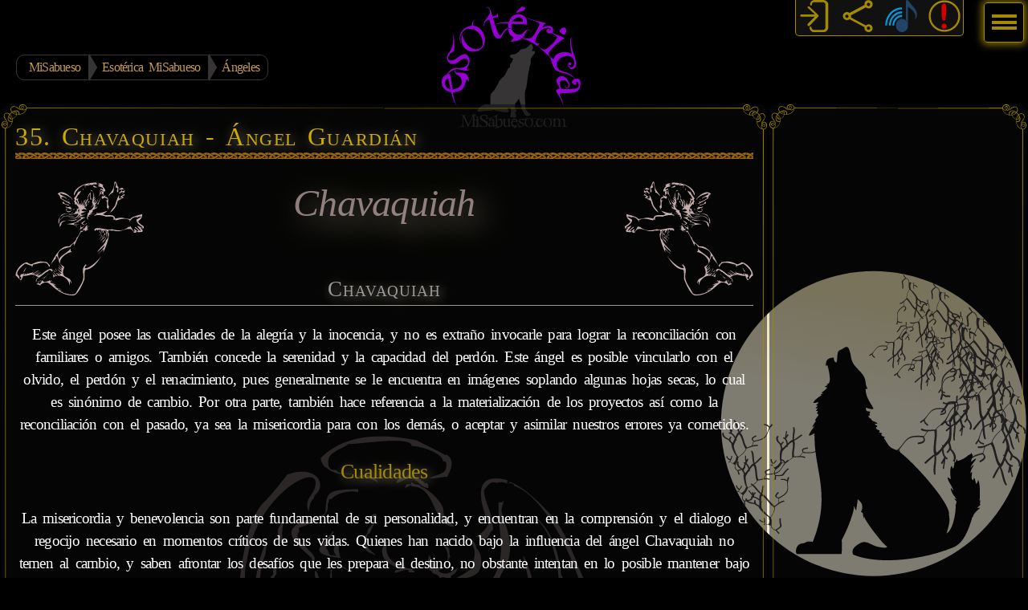

--- FILE ---
content_type: text/html; charset=utf-8
request_url: https://www.misabueso.com/esoterica/angeles/?guardian=35.chavaquiah
body_size: 19769
content:
<!DOCTYPE html><html lang="es"><head><meta charset="utf-8"><meta http-equiv="X-UA-Compatible" content="IE=edge"><meta id="viewport" name="viewport" content="initial-scale=1.0,width=device-width"><meta name="description" content="Chavaquiah Este ángel posee las cualidades de la alegría y la inocencia, y no es extraño invocarle para lograr la reconciliación con familiares o&hellip;"><meta property="og:title" content="Ángeles :: Ángeles"><meta property="og:image" content="/i/media/esoterica/img/angel-360x270.jpg"><meta property="og:description" content="Chavaquiah Este ángel posee las cualidades de la alegría y la inocencia, y no es extraño invocarle para lograr la reconciliación con familiares o&hellip;"><meta property="og:url" content="https://www.misabueso.com/esoterica/angeles/?guardian=35.chavaquiah"><meta property="og:locale" content="es_ES"><meta property="og:site_name" content="MiSabueso.com"><meta property="og:type" content="website"><meta property="og:image:type" content="image/jpeg"><meta property="og:image:alt" content="Ángeles"><meta name="twitter:card" content="summary"><meta name="twitter:site" content="@misabueso"><meta name="twitter:creator" content="@misabueso"><meta name="twitter:title" content="Ángeles :: Ángeles"><meta name="twitter:description" content="Chavaquiah Este ángel posee las cualidades de la alegría y la inocencia, y no es extraño invocarle para lograr la reconciliación con familiares o&hellip;"><meta name="twitter:image" content="/i/media/esoterica/img/angel-360x270.jpg"><meta name="twitter:image:alt" content="Ángeles"><link rel="icon" type="image/png" sizes="32x32" href="/favicon-32x32.png"><link rel="icon" type="image/png" sizes="16x16" href="/favicon-16x16.png"><link rel="manifest" href="/site.webmanifest"><link rel="shortcut icon" href="/favicon.ico?v=2023"><meta name="msapplication-TileColor" content="#603cba"><meta name="theme-color" content="#603cba"> <link rel="mask-icon" href="/safari-pinned-tab.svg" color="#b1a1db"><link rel="apple-touch-icon" sizes="180x180" href="/apple-touch-icon.png"> <title>35. Chavaquiah - Ángeles Guardianes</title><!--CDNPRECONNECT--><link href="https://www.misabueso.com/i/cssf/media/css/master-dark.css" rel="stylesheet" media="screen"><!--COOKIE_CONSENT_CSS--><script type="application/ld+json">[{"@context":"https://schema.org","@type":"Article","mainEntityOfPage":{"@type":"WebPage","@id":"https://www.misabueso.com/esoterica/angeles/?guardian=35.chavaquiah","inLanguage":"es"},"headline":"Ángeles","alternativeHeadline":"Ángeles :: Ángeles","url":"https://www.misabueso.com/esoterica/angeles/?guardian=35.chavaquiah","description":"Chavaquiah rnEste ángel posee las cualidades de la alegría y la inocencia, y no es extraño invocarle para lograr la reconciliación con familiares o&hellip;","abstract":"Chavaquiah rnEste ángel posee las cualidades de la alegría y la inocencia, y no es extraño invocarle para lograr la reconciliación con familiares o&hellip;","image":[{"@context":"https://schema.org","@type":"ImageObject","url":"/i/media/esoterica/img/angel-360x270.jpg","height":270,"width":360}],"author":{"@type":"Organization","name":"MiSabueso.com","url":"https://www.misabueso.com/"},"publisher":{"@type":"Organization","name":"MiSabueso.com","url":"https://www.misabueso.com/","logo":{"@type":"ImageObject","url":"https://www.misabueso.com/i/media/misabueso.com.png","height":545,"width":545}},"datePublished":"1999-12-30T18:35:00Z","dateModified":"2025-12-24T13:44:59Z"},{"@context":"https://schema.org","@type":"BreadcrumbList","itemListElement":[{"@type":"ListItem","position":1,"name":"MiSabueso","item":"https://www.misabueso.com/"},{"@type":"ListItem","position":2,"name":"Esotérica MiSabueso","item":"https://www.misabueso.com/esoterica/"},{"@type":"ListItem","position":3,"name":"Ángeles","item":"https://www.misabueso.com/esoterica/angeles/"}]}]</script><style>.angelo { width:10rem; height:10rem;margin:0;display:inline-block;padding:0;}span.angelname{color:rgba(196,174,173,.7);text-shadow:#968f7f .2em .2em .8em;font-family:var(--ms-font-main);font-size:3rem;display:inline-block;margin:0 auto;font-style: oblique 10deg;}@media only screen and (max-width:399px) {.angelo { width:3.5rem !important; height:3.5rem !important;}span.angelname{font-size:2rem !important;}}@media only screen and (max-width:640px) {.angelo { width:6rem; height:6rem;}}#angelresult{text-align:center;background:transparent no-repeat center url('data:image/svg+xml;utf8,%3Csvg%20width%3D%22540%22%20height%3D%22470%22%20viewBox%3D%220%200%20755%20664%22%20xmlns%3D%22http%3A%2F%2Fwww.w3.org%2F2000%2Fsvg%22%3E%3Cpath%20id%3D%22ang%22%20fill%3D%22%23C4AEAD33%22%20fill-rule%3D%22nonzero%22%20d%3D%22m207%2068c48-18%2072%2017%2047%2037%200%209-8%204-10%2029-11-25%2012-29%2012-51%200-36-108%2027-121%20139-6%203-2%2079-6%2083%204%2022%200%2037%208%2052-11%2021%2041%2086%2058%2052h4l-3%2012c29%206%2044%207%2054%2032-18-6-16-23-50-23-60%200-114%2077-59%20121l1%204h2v8c-34-13-36-72-81-7-24-12-4-40-64-33v-2c8%200%2021-7%2035-7%205%205%2010%206%2021%2019%2010-1%2020-14%2039-17%204%204%209%206%2014%207-8-40%2028-88%2063-100-2-4-21-8-19-8-54%200-35-255%2013-298%209-8%2041-48%2041-49zm324%20284c-3%2051-28%2055-27%2096%200%2016-8%2047-23%2057%2017%2023%2060%205%2045%2093-22-13%2023-86-101-86-21%200-41%2015-56%2032%2016-42%2050-35%2073-42l2%202%201-2c62%2012%2037-41%2063-99%2022-49%2018-64-7-89%2024%208%2028%2013%2028%2036l1%201zm178%20126c90-77-18-362-104-390-1-8-10-1-8-7%200%200%2023%204%2071%2056%2031%2033%2043%2080%2062%20120-1%203%2020%2079%2020%2094%201%2043%2023%2094-41%20127zm-279-84c2-10%205-18%2016-23-5%206-4%207-4%2014l-4%201%202%203s-3%207-5%2033c-1%2015-17%2035-17%2045l23%207c-39%200-42%2015-69%2017-3-7-14-2-24-12-26-26-13-20-37-10%200%200-35%2017-35%2027%200%2012%205%2013%201%2029l-7-36c5-5%207-2%204-8%204%200%208%200%2010-4%207%209%2028-21%2036-24-20-13-17-47-24-64%2024%2012%2019%2068%2071%2092%200%200%2037-4%2044-16%205-9%2020-54%2020-70zm56-361c20%2012%202%2035%202%2039-13%201-20%203-32%203%2015-9%2030-6%2030-24%200-7-4-6-6-6%200-14-37-27-55-27%200-20-104-1-111-4-7%208-36%2013-36%2031%200%2014%205%2015%2014%2015%205%209%2022%205%2033%207-18%200-35%203-50-11-5%200-10-12-10-17%2044-44%20110-43%20169-31%200%201%2045%2022%2050%2026zm-151%20547c2%209%202%2032%200%2041h-2c0-2%200-4-1-4-12-118-133%2024-134%2020l-4%2027c-11-13-49-41-59-12h-5c3-9%2010-4%2010-12%209-9%2013%200%2020-10%202%204%2023%2013%2027%2016%2015-73%20123-106%20149-67zm204-382c12%2012%2010%2037%201%2044-17%2014-42%205-44%2022%200%204%201%209-1%2013%207%207-3%206-3%2016-8%208-16%204-21-1h7v2l1%201c5-2%2010-8%2011-15-11-14%208-36-16-30-2-9-14-4-14-13h-4c0-11-6-10-1-23v-4c5%203%208%2024%2017%2024%2018%200%2026-33-1-50l1-1c1%203%2017%2014%2019%2015%200%203%200%2012%202%2015-4%203-7%2012-9%2016-5%209-10%204-12%209l5%203c13%204%2014-1%2029-8-5%2017-17%208-10%2021%2011-5%2025-13%2035-21%200-14%2018-34-16-59l1-1c12%209%2021%2012%2023%2024zm153%20248%203%205c-6%203-9-2-12-5%200-2-2-5-5-7%200-15-8-18-3-27-5-4-3-20-3-23h1c5-23%205-39%207-64%201%200%202%201%202%201l-3-7c12-2%205-80%201-90%200%200%201%200%202-1-10-32-12-57-38-82l1-1c29%2026%2039%2063%2043%20101%208%200-2%2059-1%2073%200%200-14%20105%203%20127zm-484-75c21%2021-56%2033-56-53-14-14%204-116%2019-133%200%204-4%2028-5%2028-31%2081%2037%20209%2037%20156l-5-5%204-4%207%2010zm456-79h6c-6%2018-4%2023-4%2038h-1c-5%2024-32%20102-24%20116-8%204%2018%2041%2025%2052-50-25-34-44-34-90%2018-18%2031-87%2033-116zm-78-146c30%2071-4%2085-8%20111-1%209-22%2015-33%2021l-1-1c59-50%2031-97%2034-160%205%200%207%201%207-2h2c-5%2017-6%2014%200%2031zm-183%20210c22%200%2038-21%2050-39-15%2050-52%2029-62%2050-14%201-21%2014-39%209-4-13-66-38-79-61-3-5%200-14-6-17%200-6%203-21%207-27-12%200-22-22-19-34l4%204c0%208%2021%2036%2021%2016h2c0%207-1%2011%205%2011l-1%202c-8%200-7%2010-10%2019l2%202c-17%2023%2038%2056%2053%2067%2032%2023%2060%208%2071%200zm287%20210c3%202%205%206%205%2012-24-10-66-54-108%2015-15%200-7-33-54-28%2019-19%2037%200%2053%2010%2031-46%2077-19%2097-19%202%205%203%205%207%2010zm-359-467c-13-3-36%200-47%2012-8%200-3%204-7%2010%207%2026-49%2040-49%2040-2%200-1%205-1%209-8%200%202%2023%2010%2023%209%2015%2031%2018%205%2044%2015-30%207-15-22-51-30-38%2052-41%2053-51%203-34-1-41%2058-41v6zm262-15c-5-3-15-3-19-1-10-5-16%205-22%2013%202%2025%2016%2039%2016%2070-10%203-2%2024-30%2011%2010-5%2018-13%2022-22-16-41-29-93%2033-77v6zm32%20135c13%2026%2025%2066-10%2081%2010%2010-7%2047-26%2041%2022-8%2021-82%209-82v-1l2-1c6%2017%2012%2021%2015%2038%208-4%2010-7%2010-15%2014-7-2-58-4-67l1-1c3%204%201%204%204%207zm-417%20115c10%205%2013%207%2013%2018-47-10-44-67-44-104%2012-8-7-7%2017-29-8%2013-7%2011-7%2025-13%205%201%2080%2021%2090zm330%20127c20%2014%2026%2077%204%2093-6-16%203-24-1-31h2c1-19%200-67-27-67%2016-8%2013%202%2022%206zm-257%207c1%202%201%203%201%204h-1c0-8-9-5-7-13-14-9-6-38-12-52-7-18-19-27-23-44%201-1%204-23%2014-23%204-6%205-10%2013-6-45%2054%201%2031%204%2094l4%2028c4%202%205%207%206%2011zm134-383h9v-4c8%208%2014%202%2018%209%207%200%2039%2025%2039%2043%200%2017%2010%2013%2019%2027-40%200-30-71-75-71v-3l-12%206%203-7zm-119%20101c1-3%203-6%205-7l1%202c-8%205-6%2025-2%2034%2010%200-55-1-33-23-5%202%2016-17%2019-24l2%201c-5%207-10%2021-14%2028%209%2011%201%2014%2019%2014-10-8-3-20%202-25zm130%2050c2%201%204%202%204%204-3%201-7%200-10%200%200-10-16%201-25%201%200-8%208-3%2010-7-25-8-45-26-22-51-8%2022%203%2044%2029%2044%202%209%207%204%2015%208zm-73%20304c9%2017-40%206-47%204-4-10-17%201-19-19h-1l1-5c0%201%200%203%201%204%208-11%208-18%2013-33h5c-2%2014-8%2022-13%2035h-4c3%2010%207%206%208%206v2c6%204%2047%2019%2052%207h4zm233-207c2%208%204%2043-10%2043l-15%204c30-17%2019-53%2010-79l2-1s4%2015%206%2015c2%208%206%2010%207%2018zm-121-70c3%204%204%208%204%2012%200-2-4%2020-15%2024l-1-2c10-7-7-35-11-44%2015%205%207%2018%2019%2018%200-11-7-9-7-21h2c1%205%205%2010%208%2015zm166%2060c9%2023%2017%2070-20%2070%2013-7%2032-42%2019-56%205-3%200-9%201-15zm-276-184c20-10-3%2028-4%2033-7%200-2%206-7%2011%201%2013%206%2017%2017%2026l-1%201c-10-7-12-1-20-16%206-6-2-18%207-22%200-14%2011-12%2011-24%200-3-4-5-4-3l-2%201-5-4c4%200%206%200%2010-3zm254%20257c8%2023-7%2028-18%2039l-1-2c9-5%208-22%2013-27l-1-34c8%200%200%208%209%208-7%207-1%2011-1%2016zm-155-304c-14-2-11-8-28-17l-1%201c-8-4-16%205-27%207%204-14%2012-5%2022-15%209%2012%2010-2%2029%2016l1-1c5%200%204%206%204%208zm-34%20171c29-7-4%2020-14%2015%200-2%200-4-2-5%201-1%200-2%201-2%202-4-3-3-6-3v-3c7-3%202%201%208%201l1-1c3%201%207%201%2012-1zm-103-3c4%200%208%200%2010%201v2c-2%200-2-3-7%202%200%2030-21-6-27-4l-5-6%201-1c4%208%2019%208%2027%206zm-119-110%203-6%202%201c-7%2013-7%2030-4%2046-14-15-12-26-1-41zm164-74%204%207c-7-6-34-18-40-6%200%200%2012-18%2036-1zm-52%20158c1%200%202%200%203%201l-1%201c-10-5-18-6-31-9h21c1%205%203%203%207%206zm55%2074c-3%206-11%206-19%204v-4l19%201zm-10%2019c0%201-2%202%200%202%200%201%202%203%202%204h-13v-6c4%200%204-1%204%203l1%201c-1-6%203-2%204-4zm10%2017c-3%205-12%205-17%200h17zm303-61v1h-2l-1-17h2l1%2016zm-384-48%201%2019c-8-8%201-14-4-17l2-1zm83%20312h4l-4%2013v-13z%22%2F%3E%3C%2Fsvg%3E');}#angelresult ul{text-align:left;list-style:none;}#angelresult ul li span, span[lang="he"]{color:#999;text-shadow:#968f7f .1em .1em .5em;font-family:var(--ms-font-secondary);}span[lang="he"] {font-size:200%;}ul.angellist{font-size:1.4rem;text-align:center;list-style:none;margin:0;padding: 0;}ul.angellist::after { content: ""; display:block; clear:both;}ul.angellist li {width:8rem;display:inline-block;margin:.4rem;border:1px solid #663;}ul.angellist li a {text-decoration:none;padding:.3rem;width:100%}.icon{ width:40px; height:40px;margin:0;float:left;clear:both;fill:#A38A00;fill-rule:evenodd;clip-rule:evenodd;filter:drop-shadow(0 0 0.75rem #A38A00);} form#frmangel{margin:0 0 1rem;text-align: center}form#frmangel fieldset{border-radius: 5px;border: 1px solid var(--ms-gold1);padding:.3em;font-size: 1rem;}form#frmangel legend{font: oblique 1.2em/40px var(--ms-font-main);color:var(--ms-gold1);text-shadow:#968f7f .1em .1em .5em;padding:0 .5em;}</style><script src="/js/main.js.php"></script><script async src="https://fundingchoicesmessages.google.com/i/pub-3322896455006335?ers=1" nonce="1t7G8Qwlp2xhIryWipKcng"></script><script nonce="1t7G8Qwlp2xhIryWipKcng">(function() {function signalGooglefcPresent() {if (!window.frames['googlefcPresent']) {if (document.body) {const iframe = document.createElement('iframe'); iframe.style = 'width: 0; height: 0; border: none; z-index: -1000; left: -1000px; top: -1000px;'; iframe.style.display = 'none'; iframe.name = 'googlefcPresent'; document.body.appendChild(iframe);} else {setTimeout(signalGooglefcPresent, 0);}}}signalGooglefcPresent();})();</script><script async src="https://pagead2.googlesyndication.com/pagead/js/adsbygoogle.js?client=ca-pub-3322896455006335" crossorigin="anonymous"></script></head><body data-instant-intensity="150"><header><ul class="bcrumb"><li><a href="https://www.misabueso.com/">MiSabueso</a></li><li><a href="https://www.misabueso.com/esoterica/">Esotérica MiSabueso</a></li><li><a href="https://www.misabueso.com/esoterica/angeles/">Ángeles</a></li></ul></header><div id="wrap"><main><article><!--doc content--><div id="maincontent"> <h1>35. Chavaquiah - Ángel Guardián</h1><p class="psmall catinfo"></p><svg width="0" height="0" xmlns="http://www.w3.org/2000/svg" style="display:none;visibility:hidden"><defs><path id="angel" style="fill:#c4aead;filter:drop-shadow(20px 20px 60px #c4aead)" d="M905 67c-11,-5 -33,8 -41,-3 21,-10 27,-19 36,-1l5 -4 0 8zm6 20c-5,6 -15,12 -28,20 5,-3 11,-10 19,-20 -20,2 -30,7 -32,16l-9 -9c16,0 16,-19 29,-22 -2,8 -8,17 22,1l0 15zm-52 -41c-1,16 -2,30 -2,41 -2,-1 -3,1 -4,5 -5,-8 -7,-11 -7,-10l0 -2c1,-1 3,-9 6,-23 -4,-3 -10,-6 -19,-10 8,-7 10,-26 -1,-37 -9,24 -13,49 -12,73l-2 -4c-2,4 -3,9 -3,14 -10,0 -17,7 -39,29 0,-16 40,-42 45,-83 3,-22 6,-35 7,-39 17,0 19,41 30,46l0 0zm53 68c-10,3 -17,5 -22,8 2,3 6,7 12,10 0,7 -47,25 -49,30 -7,40 -28,73 -63,98 9,-26 39,-45 46,-76 5,-22 20,-59 28,-72l0 28c6,2 15,1 22,1l3 -3c-2,-5 -7,-7 -16,-5 1,-5 13,-15 35,-29 0,5 2,8 5,11l0 0zm-226 -68c-6,6 -30,4 -37,-3 1,-2 2,-5 2,-9 11,0 22,15 35,12l0 0zm95 159c-1,7 -4,17 -7,31 0,-6 0,-10 -2,-17 -1,3 -2,8 -2,13 0,-5 -1,-10 -2,-15 -5,5 -6,6 -6,8 0,-26 12,-56 -13,-74 3,2 7,5 13,8 6,-7 5,-4 5,-15 -5,-2 -13,-5 -23,-10 -7,5 -14,9 -22,10 0,-2 1,-8 -1,-10l-6 4c3,-7 9,-15 18,-24 -1,-1 -2,-4 -2,-8 -2,-1 -4,-2 -5,-3l-7 6c0,-16 8,-16 -10,-35 1,1 15,11 24,10 -7,-10 -14,-15 -24,-15 0,-5 -1,-8 -2,-10 3,2 7,2 14,1 -1,1 -1,2 -1,5 4,3 9,2 13,-1 -4,-17 -28,-19 -42,-24l1 -8 6 -3c2,1 5,2 8,2 -5,-9 -16,-10 -16,-5l2 -10c16,0 19,-1 41,14 -1,2 -3,5 -6,8 6,7 14,18 23,33l-3 14 -10 -5c0,10 -7,21 1,27 -2,3 -5,8 -8,16l3 3c3,-3 9,-7 19,-12 -1,4 -3,8 -6,13 51,4 12,58 33,78zm-65 -106c-13,9 -15,17 -19,28 0,-21 17,-33 6,-56 5,5 9,14 13,27zm-128 -52l-1 3 -8 -4 1 -3 8 4zm93 -25c-3,1 -7,2 -12,3 -5,-5 -18,-4 -25,4 -1,-1 -3,-2 -6,-2 1,0 -2,3 -9,8 2,-2 3,-5 3,-10 -14,3 -31,16 -39,6 -4,4 -12,8 -18,5 5,-1 8,-4 10,-8 -38,4 -85,52 -93,88 -17,-13 19,-107 185,-107 2,5 3,10 3,14l0 0zm-112 48l-3 0 0 -12 3 0 0 12zm-4 0l-3 0 0 -8 3 0 0 8zm142 70c0,17 -15,39 -15,57 0,-4 0,-6 -4,-10 -59,50 0,30 0,8 -3,27 -29,36 -49,47 3,2 7,3 10,4 -5,4 -9,8 -14,12 4,2 10,2 19,-1 -8,2 -19,6 -32,11 11,7 26,3 41,-5 -15,14 -48,9 -53,23 10,1 16,1 18,0 -36,4 -22,21 -22,29 -1,1 -1,1 -1,2 -6,-7 -9,-10 -9,-9 0,-13 9,-28 8,-43 9,-1 12,-12 12,-25 24,0 41,-33 35,-45 -1,0 -2,0 -3,1 -1,-3 -2,-1 -4,6 0,-5 6,-17 -4,-23 0,-35 29,-76 -6,-104 -4,2 -7,5 -8,10 1,-7 3,-11 6,-14 7,0 12,8 16,24l3 -4 -1 2c3,6 5,13 7,23 -4,4 -3,9 -2,15 3,0 7,-3 10,-10 0,10 -12,20 -12,31 7,-2 10,-11 16,-17 0,16 -17,22 -17,35 1,1 2,2 5,4 3,-8 8,-20 18,-20 -5,5 -10,14 -16,27 24,-7 35,-45 35,-65 0,46 -33,85 -33,85 16,-1 24,-9 26,-25 0,2 1,4 2,6 12,-25 18,-41 18,-48 1,2 1,4 1,7l-2 0zm-63 55l-2 18 -3 0 2 -18 3 0zm-163 -14l-1 3 -5 -3 1 -3 5 3zm-36 -33l-5 7 -2 -2 5 -7 2 2zm259 277l-4 0 0 -12 4 0 0 12zm12 -1l-2 15 -3 0 2 -15 3 0zm-241 -272c-28,-38 -71,-44 -102,-55 -5,21 51,25 56,49 -23,-17 -28,-23 -47,-12 0,11 55,32 60,38 2,-2 5,-5 10,-8 -3,8 -3,5 -3,13 3,3 6,4 9,3l0 8c-5,-2 -78,-44 -82,-47 -1,-16 -8,-29 -23,-37 41,-49 123,35 123,48l0 0zm260 298l-3 9 -3 0 2 -9 4 0zm-98 -302c-2,5 -10,-1 -14,4l0 -52c-1,-1 -3,-2 -5,-3 -4,5 -23,46 -11,43l0 24 16 0c-14,7 -14,15 -17,26 -10,0 -11,12 -14,19 -4,0 -7,-1 -8,-2l-8 6c2,5 7,9 15,14 -1,4 1,7 4,9 -20,-5 -27,-7 -22,-7 -5,0 -11,3 -20,10l0 5c17,7 33,8 48,4 -13,3 -31,9 -54,19l0 6c12,10 19,4 44,-4 -48,24 -73,29 -6,29 -4,3 -47,22 -49,33 0,-4 -1,-7 -2,-8 -8,3 -10,7 -5,13 -10,3 -24,9 -42,17 0,11 38,5 54,3 -27,6 -38,9 -33,9l-80 -11c75,-5 139,-36 56,-15 21,0 49,-23 63,-27 0,-8 1,-6 -3,-11 -94,58 -90,-2 -153,40 1,0 -2,3 -8,10l2 5c-3,5 -8,14 -14,25 -17,-86 111,-38 142,-73 -2,3 -4,7 -2,10 23,-12 33,-13 37,-32 -7,5 -18,13 -32,24 0,-8 37,-33 19,-33 -58,76 -82,-18 -136,44 49,-59 91,24 127,-49 -1,-2 -4,-4 -7,-7 -1,1 -2,3 -2,6 -7,-7 -72,18 -72,-2 28,7 48,8 61,-25 1,4 2,7 5,8 2,-10 2,-20 1,-28 1,3 3,4 8,4 -2,0 2,-2 11,-7 -6,-8 -14,-19 -25,-33 0,0 -3,2 -9,6 0,-14 -2,-24 -10,-33 1,-1 4,-1 7,0 4,-7 2,-12 -5,-20 14,-21 27,-29 37,-65 -1,8 -1,7 0,14 7,-7 14,-11 21,-13 -4,25 -38,40 -38,71 2,-1 7,-4 16,-9 0,13 -9,17 5,29 -7,7 6,21 13,32l0 -33c0,16 3,18 12,30 3,-9 -7,-29 0,-48 -5,22 9,41 12,60 3,-17 4,-32 1,-52 8,11 4,4 8,48 2,1 5,2 9,2 6,-9 -18,-54 0,-57l1 5c-4,3 -6,14 0,17l1 6c6,-11 3,-24 17,-33 3,-24 25,-52 25,-62 0,18 -3,46 3,61 3,1 5,2 8,4l0 0zm73 287c0,6 -2,11 -7,17l0 -6c2,0 7,-11 7,-11zm13 9l-8 23 -3 -1 8 -23 3 0zm6 14l-6 14 -3 -1 6 -13 3 0zm-238 -221l-7 -2 0 -7c0,3 1,5 2,6 1,-3 2,-8 4,-14 -1,6 -1,11 1,17zm254 217c0,1 0,6 -1,13 -9,7 -21,17 -36,32 7,-17 32,-32 37,-45zm-297 -261c2,13 -26,0 -53,-11l0 -13 8 0c3,16 18,24 45,24l0 0zm163 185l-4 0 0 -7 4 0 0 7zm100 93l-7 8 -2 -3 7 -7 2 2zm-114 -122l-18 17 -2 -2 18 -17 2 2zm-122 -111c-12,0 -33,-20 -56,-23l3 -11 3 8c19,5 29,1 42,-13 -3,3 -7,7 -12,13 4,4 10,9 18,17l-16 0c4,2 10,5 18,10l0 0zm110 84c-1,5 -9,14 -23,25l0 5c1,1 7,2 16,2 -17,9 -18,5 -33,-11 2,1 5,2 8,2 -1,0 10,-8 33,-23l0 0zm-104 -63l-16 7 0 -3 15 -7 1 3zm-11 -15l-8 0 -3 5c1,1 3,2 6,3 -7,-1 -14,2 -22,7 2,-4 2,-7 1,-8 -18,18 -28,-31 -9,-27l-5 5 0 18c12,6 38,-3 39,-2zm39 36c-42,30 -98,-19 -127,37 14,-58 98,-14 127,-37zm16 102l-21 -2 3 -5c7,5 12,7 18,7zm-84 -113c-30,0 -51,8 -65,26 0,-26 47,-30 65,-26zm-61 43l-4 12 -3 -1 4 -11 3 0zm-7 -20c-3,14 -6,33 -9,61l-2 -6 -2 5c0,-26 -5,-24 13,-60l0 0zm700 82c-1,4 -1,9 -2,17 -6,0 -14,-1 -24,-3l-3 3c3,3 9,7 16,11l0 14c-3,0 -4,1 -4,4 -23,0 -29,11 -48,-8l0 14c-4,-7 -8,2 -11,2 -26,0 -4,-56 -98,-23 -31,11 -37,9 -65,9 -1,-4 -33,-10 -32,0 0,-4 2,-6 -26,-8 -4,11 -5,24 4,30 0,79 -95,298 -194,298 -5,8 -8,11 -8,11l-2 70c0,0 -49,135 -94,135 -126,0 -188,-109 -220,-109 -41,0 -53,24 -54,24 -2,0 -22,-9 -28,-9l-1 -7c2,0 1,1 8,1 -1,0 3,-2 11,-6 0,28 24,-11 24,-24 0,10 13,3 19,-2 -5,3 -9,6 -14,9 0,5 10,5 12,2 -14,14 26,9 48,-6l1 8c3,-3 8,-6 15,-10 0,4 -2,6 -10,11 3,3 11,-1 18,-5 -5,3 -12,7 -22,13 8,8 32,-7 32,-7 -3,4 -13,9 -28,14 6,4 26,1 38,0 -5,2 -11,5 -20,8 0,2 12,3 35,3 -12,3 -20,5 -23,5 3,9 29,13 38,16 -6,-1 -15,-3 -27,-5l-3 3c8,4 32,24 41,15l4 6 -23 -2c1,7 13,11 36,11 -5,2 -9,4 -13,5 0,8 18,9 26,10 -4,1 -7,2 -8,4 13,2 95,34 113,0 35,-65 69,-98 59,-155 -6,-30 -5,-58 20,-80 3,1 6,3 11,6 -7,-2 -10,4 -19,22 22,27 174,-101 155,-154 -10,10 -26,24 -48,41 11,-13 61,-51 59,-74 -5,6 -25,25 -61,57 9,-27 68,-65 74,-103 29,-17 7,-45 11,-71l-4 -3c-2,51 2,63 -47,105 3,-7 20,-17 10,-20 11,-6 32,-27 30,-40 0,2 0,4 2,6 2,-23 -7,-47 3,-53 0,0 -4,-2 -11,-5 -1,12 -2,28 -2,46 -1,-3 -2,-6 -3,-9 -4,7 -9,8 -9,12 0,-21 25,-29 3,-49l-6 3c0,5 2,5 2,10 0,-2 -4,10 -4,12 0,-3 -2,-5 -6,-5 2,-5 5,-13 1,-20 -3,5 -6,14 -9,25 2,-13 1,-24 -8,-33 -3,3 -1,20 -4,33 0,-11 2,-24 -6,-31 -1,0 -6,3 -16,10 -1,-3 -3,-5 -6,-8 -4,3 -9,6 -14,10 -3,-3 -5,-4 -5,-4 0,-47 119,10 142,-10 58,14 98,20 147,-22 0,3 1,6 2,8 1,-1 4,-5 8,-13 13,23 14,19 28,48l5 0c6,-8 -2,-16 -2,-23 11,2 22,24 37,17 -5,-9 -15,-18 -29,-27l0 -7c7,3 21,14 42,33l7 -1c-4,-6 -14,-19 -31,-40 18,0 25,16 44,16l3 -3c-25,-20 -53,-37 -53,-65 8,-5 21,-12 39,-22 -3,-8 -23,-6 -28,3 -29,-12 -60,17 -69,38 -1,-5 -1,-10 3,-15 -63,-34 -124,20 -124,-7l-13 6c14,-41 -33,-28 -61,-28 0,0 -65,-26 -98,-6l0 -7c9,-3 16,-7 23,-12l-6 -3 3 -7c0,16 65,-4 91,-15 -9,9 -22,18 -38,29 23,23 92,-14 101,38 72,-19 72,2 127,2 6,-18 74,-33 98,-40 0,74 -81,39 14,103l0 0zm-462 18c-3,10 -17,20 -43,27 7,-3 12,-6 16,-9 0,-13 -29,4 -29,15 1,-2 -1,-4 -6,-6 -18,27 -37,65 -59,119l0 -19 -4 -3c-3,2 -26,19 -24,29 -153,27 -95,87 -98,113 -5,-5 -10,-28 -18,-37 -15,5 -4,16 -11,23 -13,14 -31,36 -40,50 43,-99 97,-164 154,-153 8,-13 62,-41 62,-73 13,-7 29,-44 36,-60 6,8 12,3 24,-1 -7,-5 -10,-14 -9,-25 -5,7 -13,13 -23,21 0,-10 6,-25 6,-33l8 -2c-19,22 4,18 23,-2 -1,3 -5,8 -12,15l0 13c2,1 5,2 9,2 6,-12 14,-23 24,-32l4 6c-3,3 -2,10 -2,15l6 -5c-2,5 -4,10 -7,16 4,2 9,2 14,-1l-2 -2zm-266 352l-3 1 -9 -21 3 0 9 20zm-19 6l-3 0 -4 -13 3 -1 4 14zm10 5l-2 1 -7 -6 2 -3 7 8zm137 -169c-70,12 -126,84 -88,110 14,9 21,15 23,17 -45,109 59,65 59,135 -2,-3 -3,-3 -5,-3l0 -11 -5 -3c-6,9 3,24 -5,32 -1,-45 -69,-107 -137,-65 6,-14 -12,-62 -30,-62 1,0 -8,7 -25,20 2,-3 -7,-4 -3,-4 8,0 -52,45 -77,61 -1,6 -5,25 -5,25l-3 -2c-1,5 -4,-28 22,-38 -70,-41 -63,-11 -129,-11 -4,11 -2,23 -5,9 -12,56 -28,6 -57,-13 0,-53 57,-108 95,-110 9,9 21,12 35,18 61,-29 71,-28 131,-19 5,7 14,16 26,27 -3,4 -4,10 -9,15 -12,-65 -93,-28 -134,-21 -2,8 -2,17 -11,24 4,-7 3,-4 3,-13 -39,-13 -57,-20 -54,-20 -5,0 -105,76 -53,104 -1,8 2,18 7,29 9,-4 18,-19 3,-22 0,-40 15,-9 35,-35 0,3 -3,9 -9,19 7,0 12,-3 19,-15 -1,7 -1,10 0,12 7,-7 38,-22 16,-10l0 4c36,-15 22,0 53,-20 -3,5 -8,9 -15,14l0 2c23,0 40,-25 56,-25 -9,7 -24,17 -44,29 0,15 50,-21 51,-22 -10,9 -23,19 -40,28 0,15 52,-24 52,-24 -7,7 -18,17 -32,30l2 2c14,-1 25,-8 33,-21 0,1 -4,7 -12,20 10,-7 98,-95 106,-33l-6 -5c-11,5 13,41 29,41l3 -3c-10,-8 -18,-19 -24,-32 10,10 25,33 40,33l3 -3c-6,-6 -12,-13 -20,-21 8,4 21,10 36,18l4 -3c-9,-5 -20,-15 -33,-30 4,7 33,31 41,21 -10,-9 -35,-31 -35,-41 0,4 10,13 30,28l5 -3 0 -8c-8,-6 -27,-19 -27,-29 8,3 13,20 29,20l0 -6c-10,-2 -18,-21 -23,-23l0 -10c0,11 19,28 29,28 -15,-45 -67,-61 9,-114 32,-23 49,-36 52,-41 1,0 3,-3 6,-10 0,17 0,23 -1,18 0,3 4,7 12,13l0 -1zm-202 189c-2,1 -16,17 -43,46 4,-5 10,-12 18,-23 -5,4 -15,9 -32,14 17,-8 58,-27 58,-45l0 8zm-58 48c-5,11 -7,17 -7,22l0 -20 7 -2zm-17 8l-2 12 -4 0 2 -12 4 0zm-105 -113c-7,16 -14,29 -21,40l0 -12c4,-4 17,-28 21,-28l0 0zm531 -700l-2 -2 -18 13 2 2 18 -13zm57 205l-1 -3 -14 6 0 3 15 -6zm-72 -32l0 -40c-6,12 -20,24 -13,42l7 0c1,-3 2,-6 4,-10 1,1 2,4 2,8zm-79 2c0,-4 -14,-29 -14,-40 -2,2 -5,4 -9,5l0 9c9,5 16,20 22,26l0 0zm7 38c-19,3 -10,19 -6,31 1,-7 3,-18 6,-31zm63 170l-1 -3 -5 3 0 3 6 -3z"/></defs><symbol viewBox="0 0 1070 948" id="angelleft"><use href="#angel"/></symbol><symbol viewBox="0 0 1070 948" id="angelright"><use href="#angel" transform-origin="center" transform="scale(-1,1)"/></symbol></svg> <div id="angelresult"><svg class="angelo" style="float:left"><use href="#angelleft"/></svg><span class="angelname">Chavaquiah</span><svg class="angelo" style="float:right"><use href="#angelright"/></svg><br><br> <h2>Chavaquiah</h2><p>Este ángel posee las cualidades de la alegría y la inocencia, y no es extraño invocarle para lograr la reconciliación con familiares o amigos. También concede la serenidad y la capacidad del perdón. Este ángel es posible vincularlo con el olvido, el perdón y el renacimiento, pues generalmente se le encuentra en imágenes soplando algunas hojas secas, lo cual es sinónimo de cambio. Por otra parte, también hace referencia a la materialización de los proyectos así como la reconciliación con el pasado, ya sea la misericordia para con los demás, o aceptar y asimilar nuestros errores ya cometidos.</p><h3>Cualidades</h3><p>La misericordia y benevolencia son parte fundamental de su personalidad, y encuentran en la comprensión y el dialogo el regocijo necesario en momentos críticos de sus vidas. Quienes han nacido bajo la influencia del ángel Chavaquiah no temen al cambio, y saben afrontar los desafíos que les prepara el destino, no obstante intentan en lo posible mantener bajo control cada aspecto de su vida.</p><blockquote>“Amo a Jehová, pues ha oído<br> Mi voz y mis súplicas”<br> <em>Salmo 116, versículo 1</em></blockquote><h3>Propiedades</h3><ul><li><span>Tipo de ángel:</span> Potencias</li><li><span>Príncipe:</span> Kamael</li><li><span>Planeta:</span> Mercurio</li><li><span>Color:</span> Verde, gris y blanco</li><li><span>Planta:</span> Clavo, anís y orégano</li><li><span>Metal:</span> Mercurio</li><li><span>Piedra:</span> Agua Marina</li><li><span>Maestro:</span> Príncipe Uriel</li><li><span>Regencia:</span> 09 de febrero, 23 de abril, 04 de julio, 16 de septiembre y 28 de noviembre</li></ul><p>Nombre en hebreo: <span dir="rtl" lang="he" xml:lang="he">כָוָקֹיָה</span></p><p><em>Los nacidos entre el 13 y el 17 de septiembre lo han hecho bajo la influencia de Chavaquiah.<br>Es necesario invocar al ángel Chavaquiah entre las 11:20 y las 11:40 horas.</em></p></div> <hr><p>Si bien podemos invocar a nuestro propio ángel guardián cualquier día a cualquier hora, aquellos pedidos verdaderamente importantes debemos limitarlos a sus horas de invocación, por otra parte, si queremos recibir los dones o posibilidades de intervención de cualquier otro ángel, solamente deberemos hacerlo en sus días de regencia y respetando sus horas de invocación. </p> <h3>¿Sabes quién es tu Ángel?</h3><form action="./" method="post" name="frmangel" id="frmangel"><fieldset><legend>¿Cómo se llama mi Ángel?</legend>Tu fecha de Nacimiento:<br />Día :&nbsp;<select name="day"><option value="31">31</option><option value="30">30</option><option value="29">29</option><option value="28">28</option><option value="27">27</option><option value="26">26</option><option value="25">25</option><option value="24">24</option><option value="23">23</option><option value="22">22</option><option value="21">21</option><option value="20">20</option><option value="19">19</option><option value="18">18</option><option value="17">17</option><option value="16">16</option><option value="15">15</option><option value="14">14</option><option value="13">13</option><option value="12">12</option><option value="11">11</option><option value="10">10</option><option value="09">09</option><option value="08">08</option><option value="07">07</option><option value="06">06</option><option value="05">05</option><option value="04">04</option><option value="03">03</option><option value="02">02</option><option value="01">01</option></select>&nbsp;&nbsp;Mes :&nbsp;<select name="month"><option value="1">Enero</option><option value="2">Febrero</option><option value="3">Marzo</option><option value="4">Abril</option><option value="5">Mayo</option><option value="6">Junio</option><option value="7">Julio</option><option value="8">Agosto</option><option value="9">Septiembre</option><option value="10">Octubre</option><option value="11">Noviembre</option><option value="12">Diciembre</option></select><p><input name="submit" type="hidden" value="submit"><button type="submit" value="Quién es mi Ángel">Quién es mi Ángel</button></p></fieldset></form><hr><h3>Los 72 Ángeles de la Cábala</h3><ul class="angellist"><li><a href="./?guardian=1.vehuiah">Véhuiah</a></li><li><a href="./?guardian=2.jeliel">Jéliel</a></li><li><a href="./?guardian=3.sitael">Sitael</a></li><li><a href="./?guardian=4.elemiah">Elémiah</a></li><li><a href="./?guardian=5.mahasiah">Mahasiah</a></li><li><a href="./?guardian=6.lelahel">Lélahel</a></li><li><a href="./?guardian=7.achaiah">Achaiah</a></li><li><a href="./?guardian=8.cahetel">Cahétel</a></li><li><a href="./?guardian=9.haziel">Haziel</a></li><li><a href="./?guardian=10.aladiah">Aladiah</a></li><li><a href="./?guardian=11.lauviah">Lauviah</a></li><li><a href="./?guardian=12.hahaiah">Hahaiah</a></li><li><a href="./?guardian=13.lezalel">Lézalel</a></li><li><a href="./?guardian=14.mebahel">Mébahel</a></li><li><a href="./?guardian=15.hariel">Hariel</a></li><li><a href="./?guardian=16.hekamiah">Hékamiah</a></li><li><a href="./?guardian=17.lauviah">Lauviah</a></li><li><a href="./?guardian=18.caliel">Caliel</a></li><li><a href="./?guardian=19.leuviah">Leuviah</a></li><li><a href="./?guardian=20.pahaliah">Pahaliah</a></li><li><a href="./?guardian=21.nelchael">Nelchael</a></li><li><a href="./?guardian=22.yeiayel">Yéiayel</a></li><li><a href="./?guardian=23.melahel">Mélahel</a></li><li><a href="./?guardian=24.haheuiah">Hahéuiah</a></li><li><a href="./?guardian=25.nithaiah">Nithaiah</a></li><li><a href="./?guardian=26.haaiah">Haaiah</a></li><li><a href="./?guardian=27.yeratel">Yératel</a></li><li><a href="./?guardian=28.seheiah">Séhéiah</a></li><li><a href="./?guardian=29.reiyel">Reiyel</a></li><li><a href="./?guardian=30.omael">Omaël</a></li><li><a href="./?guardian=31.lecabel">Lecabel</a></li><li><a href="./?guardian=32.vasariah">Vasariah</a></li><li><a href="./?guardian=33.yehuiah">Yéhuiah</a></li><li><a href="./?guardian=34.lehahiah">Léhahiah</a></li><li><a href="./?guardian=35.chavaquiah">Chavaquiah</a></li><li><a href="./?guardian=36.menadel">Ménadel</a></li><li><a href="./?guardian=37.aniel">Aniel</a></li><li><a href="./?guardian=38.haamiah">Haamiah</a></li><li><a href="./?guardian=39.rehael">Réhael</a></li><li><a href="./?guardian=40.iezalel">Iezalel</a></li><li><a href="./?guardian=41.hahahel">Hahahel</a></li><li><a href="./?guardian=42.mikael">Mikaël</a></li><li><a href="./?guardian=43.veuliah">Véuliah</a></li><li><a href="./?guardian=44.yelaiah">Yélaiah</a></li><li><a href="./?guardian=45.sehaliah">Séhaliah</a></li><li><a href="./?guardian=46.ariel">Ariel</a></li><li><a href="./?guardian=47.asaliah">Asaliah</a></li><li><a href="./?guardian=48.mihael">Mihaël</a></li><li><a href="./?guardian=49.vehuel">Véhuel</a></li><li><a href="./?guardian=50.daniel">Daniel</a></li><li><a href="./?guardian=51.hahasiah">Hahasiah</a></li><li><a href="./?guardian=52.imamiah">Imamiah</a></li><li><a href="./?guardian=53.nanael">Nanael</a></li><li><a href="./?guardian=54.nithael">Nithael</a></li><li><a href="./?guardian=55.mebahiah">Mébahiah</a></li><li><a href="./?guardian=56.poyel">Poyel</a></li><li><a href="./?guardian=57.neamiah">Néamiah</a></li><li><a href="./?guardian=58.yeialel">Yéialel</a></li><li><a href="./?guardian=59.harael">Harael</a></li><li><a href="./?guardian=60.mitzrael">Mitzrael</a></li><li><a href="./?guardian=61.umabel">Umabel</a></li><li><a href="./?guardian=62.iahhel">Iahhel</a></li><li><a href="./?guardian=63.anauel">Anauel</a></li><li><a href="./?guardian=64.mehiel">Méhiel</a></li><li><a href="./?guardian=65.damabiah">Damabiah</a></li><li><a href="./?guardian=66.manakel">Manakel</a></li><li><a href="./?guardian=67.eyael">Eyael</a></li><li><a href="./?guardian=68.habuhiah">Habuhiah</a></li><li><a href="./?guardian=69.rochel">Rochel</a></li><li><a href="./?guardian=70.jabamiah">Jabamiah</a></li><li><a href="./?guardian=71.haiayel">Haiayel</a></li><li><a href="./?guardian=72.mumiah">Mumiah</a></li></ul><svg id="esotsvg" xmlns="http://www.w3.org/2000/svg" width="0" height="0"> <symbol id="angelico" viewBox="0 0 365 396"> <path d="M294 237c-8 6-18 0-13-5 5 4 7 3 13 5zm2-5c-4 8-16-2-16-8 5 3 13 5 16 8zm6-9c2 2-3 5-5 6-6-2-6-6-6-12 5 1 6 6 11 6zm35-88c-13-13-20-9-32 0 6-18 23-18 32 0zM119 296c-4 11-20 2-9-26h1c-2 9-2 23 9 26zm-16-106c-19 14-12-30-8-29-4 27 6 23 8 29zm-13-24c-13 18-16-26-9-32 3 11-6 24 9 32zm183 50c-4-9 0-24-11-29 0-8-5-17 8-22-8 15 3 21 3 51zm22 40c-8 19-32 12-47 10 12-7 34 3 44-10h4zm9-64c-4 0-6 0-7 4-9-5-10 1-15-11-2-6-5-5-5-11 7 1 12 9 20 9-6-8-14-11-22-17 13 0 33 10 33 25h-4zm-55-2c-8 30-51 19-68 5v-2c22 0 48 18 66-4h2zm83 77c-10 25 1 49-7 73-24-11 25-85-18-99 19-13 30 11 25 26zm-192-95c-42-11-52-66-41-102 0 37 7 81 41 102zM74 349c-17-17-89-82-69-101 2 2 61 86 70 100l-1 1zm216-104c-3 18-25 5-37 12 0-16 8-4 16-11-3-17-11-30-18-45-3 20-3 37-3 57-12-14-5-67 12-74-10 16 5 26 9 41 4 16 19 29 19 19h2zm47-101c0 5-3 7-6 7 10-20-62 8-64 11-29 42-48 16-48 26 0 2 2 4 5 7-11-2-13-8-8-17 8-16 29 18 41-12s30-11 41-23c8-8 22-12 36-6 1 1 3 3 3 6zm-65 247c-19 21-46-42-73-86-7-12-14-33-17-51 22 15 51 148 90 137zm70-240h-1c0 1 0 1 1 0zm25 19c0 26-22 13-22 26 0 18 19 18-14 25-6 1-3 6-3 10-4-4-5-6-5-9-11 0-22 13-30 20 7-11 38-30 33-34 5-5-8 4-11-3l-9 10c5-20 12-29 32-18v3c-2-1-7-2-9-1-1-2-3-1-4-1 3 5 15 1 3 20 2 0 7-3 9-1 19-5-2-15 4-24 0 0-1 0-3 1 9-9 15-26 7-37 10-5 10 21-2 34 32-10 12-37-1-39 2-3 7-15 17 2 0-15-11-23-22-32 13 4 32 19 27 35-2-1-2-3-4-2l7 16zm-142-11c-10-10-38 40-38 1 0 1 3 9 5 7-16-54-55-30-78-70-13-22 3-65 8-89-1 2-11-12-21-2 6-9 18-12 26-1-19 94-14 90 39 115 23 11 25 24 29 48 10-1 30-31 30-9zm75 123c-4 23-8 42-26 58-5 4 2 8 2 13-3 0-5-1-7-4-19 28 12 22 4 32-5-4-9-7-15-11l-4 9c-3-6 0-8 0-14-19-21-33-40-40-68 13 24 27 39 41 61 4-4 6-12 8-18-8-9-75-121-65-131 7 12 12 35 28 38 8 1 22 9 13 16-9-11-5-13-24-15 9 21 34 68 50 84 13-12 24-35 33-52zm20-177c-73 4-75 86-103 57 36 13-10-46 46-35 10-12 5-19 21-29 2 2 5-175-69 40h-2c17-109 62-123 75-105 12 17 2 46 0 64 3-4 28 5 33 8zM165 269c-10 0-13-11-18-16-18 26 14 57-11 81 15-25-21-54 7-83-3-3-59 16-71 16 25 37-2 18 60 95l-1 1c-63-63-57-99-84-100l5-3c-5-6-13-5-19-9 9-12 27 4 34 11 1-1 91-5 51-27 20 4 44 9 46 34zm39 115c-16-17-24-37-30-58-13-4-14-18-14-28 3 6 5 10 9 15-7-42 4-72 4-112-24-18-122 12-143 24 2 2-4 22-11 5-5 2-6 2-9 5 2-6 8-5 10-9 1-42 27-184 62-192-30 46-50 131-50 186 13-9 28-11 42-18-3-10 2-21 4-31 0 10-1 21 3 29 24-4 71-15 90-11 0-7-5-12-5-18 7 4 16 34 14 38l-3-3c-4 32-15 110 24 115-6 3-12 4-18 5 0 2 17 48 20 58z"></path> </symbol></svg><br><hr><!----><br><div class="submitLink"></div><br> </div><!--maincontent--> </article><a href="#" class="top" aria-label="Volver arriba" title="Volver arriba"></a></main><aside><!--<h3> </h3>--><script async src="https://pagead2.googlesyndication.com/pagead/js/adsbygoogle.js?client=ca-pub-3322896455006335" crossorigin="anonymous"></script><!-- CloudsRight --><ins class="adsbygoogle" style="display:block" data-ad-client="ca-pub-3322896455006335" data-ad-slot="6605896988" data-ad-format="auto"></ins><script> (adsbygoogle = window.adsbygoogle || []).push({});</script><script async src="https://pagead2.googlesyndication.com/pagead/js/adsbygoogle.js?client=ca-pub-3322896455006335" crossorigin="anonymous"></script><!-- rgt-btm-resp --><ins class="adsbygoogle" style="display:block" data-ad-client="ca-pub-3322896455006335" data-ad-slot="2520577004" data-ad-format="auto" data-full-width-responsive="true"></ins><script> (adsbygoogle = window.adsbygoogle || []).push({});</script> </aside></div><!--wrap--><nav><!--Start Navigation Menu--><input type="checkbox" id="fp_switchmenu" title="menu"><label for="fp_switchmenu" id="fp_switch">Menú</label><div id="fp_menu"><div><menu><li><a href="/">Portada</a></li><li><a href="/miembros/">Mi Cuenta</a></li><li><a href="/esoterica/">Esotérica</a><dl><dt><a href="/esoterica/suenos/">Significado de los Sueños</a></dt><dd><a href="/esoterica/suenos/sueno_historia.html">Historia de los Sueños</a> <a href="/esoterica/suenos/sueno_lucidos.html">Sueños Lúcidos</a> <a href="/esoterica/suenos/sueno_pesadillas.html">Pesadillas</a> <a href="/esoterica/suenos/sueno_recurrentes.html">Sueños Recurrentes</a> <a href="/esoterica/suenos/sueno_profeticos.html">Sueños Proféticos</a> <a href="/esoterica/suenos/sueno_salud.html">Sueños de Salud</a> <a href="/esoterica/suenos/sueno_hechos.html">Acerca de los sueños</a> <a href="/esoterica/suenos/sueno_investigacion.html">Investigación sobre los Sueños</a> <a href="/esoterica/suenos/sueno_comunes.html">Sueños Comunes</a> <a href="/esoterica/suenos/sueno_recordar.html">Cómo recordar los Sueños</a> <a href="/forum/suenos.r.19.html">Foro Sueños</a></dd></dl><dl><dt><a href="/esoterica/carta-astral/">Carta Astral</a></dt><dd><a href="/esoterica/carta-astral/">Carta Natal Gratis e Interpretada</a> <a href="/esoterica/carta-astral/zodiaco/partes-de-la-carta-astral">Componentes de una Carta Astral</a> <a href="/esoterica/carta-astral/zodiaco/planetas-y-luminarias">Planetas en la Carta Astral</a> <a href="/esoterica/carta-astral/zodiaco/signos-zodiacales">Signos en la Carta Astral</a> <a href="/esoterica/carta-astral/zodiaco/casas-astrologicas">Las Casas Astrológicas</a> <a href="/esoterica/carta-astral/zodiaco/aspectos-astrologicos">Aspectos en la Carta Astral</a> <a href="/esoterica/carta-astral/zodiaco/partes-arabes">Partes Árabes</a> <a href="/esoterica/carta-astral/zodiaco/lunaciones">Lunaciones en la Carta Natal</a> <a href="/esoterica/la-luna/">Fases de La Luna</a></dd></dl><dl><dt><a href="/esoterica/horoscopo/">Horóscopo</a></dt><dd><a href="/esoterica/horoscopo/?zod=1">Aries</a> <a href="/esoterica/horoscopo/?zod=2">Tauro</a> <a href="/esoterica/horoscopo/?zod=3">Géminis</a> <a href="/esoterica/horoscopo/?zod=4">Cáncer</a> <a href="/esoterica/horoscopo/?zod=5">Leo</a> <a href="/esoterica/horoscopo/?zod=6">Virgo</a> <a href="/esoterica/horoscopo/?zod=7">Libra</a> <a href="/esoterica/horoscopo/?zod=8">Escorpión</a> <a href="/esoterica/horoscopo/?zod=9">Sagitario</a> <a href="/esoterica/horoscopo/?zod=10">Capricornio</a> <a href="/esoterica/horoscopo/?zod=11">Acuario</a> <a href="/esoterica/horoscopo/?zod=12">Piscis</a> <a href="/esoterica/horoscopo/horoscopo-chino.htm">Horóscopo Chino</a> <a href="/esoterica/horoscopo/horoscopo-celta.htm">Horóscopo Celta</a> <a href="/esoterica/horoscopo/horoscopo-egipcio.htm">Horóscopo Egipcio</a></dd></dl><dl><dt><a href="/esoterica/biorritmo/">Biorritmo</a></dt><dd><a href="/esoterica/biorritmo/">Biorritmo Personal</a> <a href="/esoterica/biorritmo/compatibilidad-por-biorritmo.htm">Compatibilidad por Biorritmo</a></dd></dl><dl><dt><a href="/esoterica/">Predicción y Adivinación</a></dt><dd><a href="/esoterica/tarot/">Tarot</a> <a href="/esoterica/i-ching/">IChing</a> <a href="/esoterica/runas/">Runas</a></dd></dl><dl><dt><a href="/esoterica/numerologia/">Numerología</a></dt><dd><a href="/esoterica/numerologia/">Análisis Numerológico</a> <a href="/esoterica/vidas-pasadas/">¿Quién fui en mi Vida Pasada?</a> <a href="/esoterica/aura/">El color de mi Aura</a> <a href="/esoterica/suerte/">Número de Suerte</a> <a href="/esoterica/compatible/">Compatibilidad entre Nombres</a></dd></dl><dl><dt><a href="/esoterica/">Temas Esotéricos</a></dt><dd><a href="/esoterica/angeles/">Ángeles</a> <a href="/esoterica/ouija/">Tabla Ouija</a> <a href="/forum/esoterica.c.6.html">Foro Esoterismo y Sueños</a></dd></dl></li><li><a href="/salud/">Medicina Natural</a><dl><dt><a href="/salud/">Medicina Herbaria</a></dt><dd><a href="/salud/%C3%8Dndice_de_plantas_medicinales">Plantas Medicinales</a> <a href="/salud/%C3%8Dndice_de_afecciones">Afecciones y remedios naturales</a></dd></dl></li><li><a href="/juegos/">Juegos</a><dl><dt><a href="/juegos/">Juegos Gratis</a></dt><dd><a href="/juegos/juegos-de-cartas/">Juegos de Cartas</a> <a href="/juegos/juegos-de-logica-y-memoria/">Juegos de Lógica y Memoria</a> <a href="/juegos/juegos-de-tablero/">Juegos de Tablero</a></dd></dl></li><li><a href="/nombres/">Genealogía</a><dl><dt><a href="/nombres/apellido.php">Apellidos</a></dt><dd><a href="/nombres/apellido.php">Origenes y Escudos de Apellidos</a></dd></dl><dl><dt><a href="/nombres/nombre.php">Nombres Propios</a></dt><dd><a href="/nombres/nombre.php">Significado de Nombres</a></dd></dl><dl><dt><a href="/nombres/#transliteracion">Nombres en otros idiomas</a></dt><dd><a href="/nombres/enarabe.php">Mi nombre en Árabe</a> <a href="/nombres/encirilico.php">Mi nombre en Cirílico</a> <a href="/nombres/engriego.php">Mi nombre en Griego</a> <a href="/nombres/enhebreo.php">Mi nombre en Hebreo</a> <a href="/nombres/enjapones.php">Mi nombre en Japonés</a> <a href="/nombres/entamil.php">Mi nombre en Tamil</a> <a href="/nombres/encoreano.php">Mi nombre en Coreano</a></dd></dl></li><li><a href="/chistes/">Humor</a><dl><dt><a href="/chistes/">Chistes</a></dt><dd><a href="/chistes/Animales/">Chistes de Animales</a> <a href="/chistes/Calientes/">Chistes Calientes</a> <a href="/chistes/Cortos/">Chistes Cortos</a> <a href="/chistes/Ellos_y_Ellas/">Chistes de Ellos y Ellas</a> <a href="/chistes/Personajes/">Chistes de Personajes</a> <a href="/chistes/Profesiones/">Chistes de Profesiones</a> <a href="/chistes/Varios/">Chistes Varios</a></dd></dl></li><li><a href="/forum/">Comunidad</a><dl><dt><a href="/forum/general.c.1.html">General</a></dt><dd><a href="/forum/blah-blah-blah.r.1.html">Blah, blah, blah...</a> <a href="/forum/actualidad.r.3.html">Actualidad</a></dd></dl><dl><dt><a href="/forum/gente.c.2.html">Gente</a></dt><dd><a href="/forum/humor-risas-y-juegos.r.4.html">Humor, risas y juegos</a> <a href="/forum/tus-secretos.r.5.html">Tus Secretos</a> <a href="/forum/amistad-y-amor.r.6.html">Amistad y Amor</a> <a href="/forum/trabajo-y-estudios.r.35.html">Trabajo y Estudios</a> <a href="/forum/filosofia-ciencia-y-religion.r.36.html">Filosofía, Ciencia y Religión</a></dd></dl><dl><dt><a href="/forum/vida-diaria.c.3.html">Vida Diaria</a></dt><dd><a href="/forum/salud-y-nutricion.r.7.html">Salud y Nutrición</a> <a href="/forum/para-verte-mejor.r.8.html">Para verte mejor</a> <a href="/forum/cocina.r.16.html">Cocina</a> <a href="/forum/mascotas.r.17.html">Mascotas</a></dd></dl><dl><dt><a href="/forum/ocio-arte-y-cultura.c.4.html">Ocio, Arte y Cultura</a></dt><dd><a href="/forum/peliculas-series-y-otros.r.10.html">Películas y Series</a> <a href="/forum/viajes-y-cultura.r.37.html">Viajes y Cultura</a> <a href="/forum/literatura-prosa-y-poesia.r.12.html">Literatura, Prosa y Poesía</a> <a href="/forum/musica-y-videos.r.14.html">Música y Vídeos</a> <a href="/forum/deportes.r.27.html">Deportes</a></dd></dl><dl><dt><a href="/forum/esoterica-y-misticismo.c.6.html">Esotérica y Misticismo</a></dt><dd><a href="/forum/suenos.r.19.html">Significado de Sueños</a> <a href="/forum/historias-insolitas-y-leyendas-urbanas.r.20.html">Historias Insólitas y Leyendas Urbanas</a> <a href="/forum/chakras-y-energia.r.33.html">Chakras y Energía</a> <a href="/forum/magia-y-poder-mental.r.22.html">Magia y Poder Mental</a> <a href="/forum/el-astral-y-otras-dimensiones.r.23.html">El Astral y Otras Dimensiones</a> <a href="/forum/reencarnacion-y-muerte.r.24.html">Reencarnación y Muerte</a> <a href="/forum/adivinacion-y-horoscopos.r.34.html">Adivinación y Horóscopos</a> <a href="/forum/otros-temas-esotericos.r.25.html">Otros temas esotéricos</a></dd></dl><dl><dt><a href="/forum/heraldica-y-nombres.c.7.html">Heráldica y Nombres</a></dt><dd><a href="/forum/apellidos-y-nombres.r.26.html">Apellidos y Nombres</a></dd></dl></li></menu></div></div><!--End Navigation Menu--></nav><footer><!--googleoff: all--><p>&copy; MCMXCIX - MMXXVI MiSabueso.com &#8212; Se prohíbe la reproducción total o parcial de esta página por cualquier método.<br>Cualquier uso que se haga de este sitio web constituye aceptación de los <a href="/terminos.php" target="_blank">Términos del Servicio</a> y <a href="/privacidad.php" target="_blank">Política de Privacidad</a> que operan sobre todos los visitantes y/o usuarios.</p> <p><a href="#" onclick="return ms_contact();">Contacto</a></p><hr><!--googleon: all--> </footer><div id="iconbar"><a href="/miembros/login.php" rel="nofollow" id="IBlogin" aria-label="Conectar/Desconectar"><svg><use href="#ic-in"/></svg></a> <a href="/imail/iris.php" rel="nofollow" id="IBimail" aria-label="Mensajes"><svg><use href="#ic-msgstar"/></svg></a> <a href="#" id="IBshare" aria-label="Compartir esta Página"><svg><use href="#ic-share"/></svg></a> <a href="#" id="IBradio" aria-label="Escucha la Radio"><svg><use href="#ic-radio"/></svg></a> <a href="#" id="IBreport" aria-label="Reportar esta Página"><svg><use href="#ic-exclamation"/></svg></a></div><svg xmlns="http://www.w3.org/2000/svg" style="display:none"><defs><circle id="aro" stroke="#A38A00" fill="none" stroke-width="6%" cx="50%" cy="50%" r="46%"/><symbol viewBox="0 0 88 88" id="ic-cancel"><use href="#aro"/><polygon fill="#D40000" points="14 21 37 44 14 66 21 73 44 51 67 73 74 67 51 44 74 21 67 14 44 37 21 14"/></symbol><symbol viewBox="0 0 72 72" id="ic-check"><path fill="#00A859" d="m22 60c-17-16-6-23-4-17 1 2 7 15 9 10 4-9 16-40 25-40 6 0-2 8-8 19 0 0-11 23-12 25-2 6-7 7-11 3z"/><use href="#aro"/></symbol><symbol viewBox="0 0 61 61" id="ic-clip"><path fill="#0098DA" d="m44 26-2 2c-7-4-17-21-26-13-3 3-4 8 0 11 3 2 22 19 23 20 4 3 10-2 7-6 0 0-22-21-24-21-1 0-2 1-2 2s15 14 15 14l-2 2c-1 0-13-11-14-12-6-5 1-10 6-8 1 1 18 16 20 18 13 11 1 23-13 10-3-3-19-17-20-18-7-10 7-22 18-14 2 1 14 13 15 14z"/><use href="#aro"/></symbol><symbol viewBox="0 0 98 98" id="ic-contact"><path fill="#0098DA" d="m38 52c6 3 10 9 10 16h-5c0-10-10-17-19-13-5 2-8 7-8 13h-5c0-7 4-13 10-16-7-5-8-15-2-21 7-7 18-5 22 4 3 6 1 13-5 16zm-19-11c0 6 7.4 11 13 8 7-3 7-14 0-17-6-3-13 2-13 8zm66-14v5h-32v-5zm-32 18h32v5h-32zm0 18h32v5h-32z"/><use href="#aro"/></symbol><symbol viewBox="0 0 131 131" id="ic-contactplus"><path fill="#0098DA" d="m51 78c8 4 13 13 13 22h-6c0-13-14-22-25-17-7 3-11 9-11 17h-6c0-9 5-18 13-22-9-7-10-20-2-28 9-9 24-6 30 6 3 8 1 17-6 22zm-23-15c0 9 9 15 17 11 10-4 10-18 0-22-8-3-17 3-17 11zm85-18v6h-43v-6h43zm-43 24h43v6h-43v-6zm0 24h43v6h-43v-6z"/><polygon fill="#00A859" points="57 48 57 35 44 35 44 26 57 26 57 13 66 13 66 26 80 26 80 35 66 35 66 48"/><use href="#aro"/></symbol><symbol viewBox="0 0 112 112" id="ic-dog"><path fill="#0098DA" d="m44 15h7c5 1 13 12 8 12 0-2-1-2-2-2 1 1 2 6 1 11 2 0 4 4 5 11 9 7 16 27 15 38 3 4 20 2 22 2-2 4-12 8-20 4 0 1-2 1-3 1 0 1-1 2-4 2 0 0-15-1-17 0 0 4-6 4-8 4v-2c4-7 4-8 4-12-1-1-2-4-3-10 0 0-1 0-2-1 0 3 0 5-1 7 1 1 1 2 0 2 1 10 0 2 0 7 0 3 1 1 0 4 0 0 1 3-2 3 0 0 0 1-1 1-3-1-4-2-4-4 1 0 2-2 3-5 0 0-1-1 0-1-1-6-1-21-2-25-2-5-3-16 2-20 0-2 0-7-3-7 3-5-1-6-4-7 0-2-8-4-4-11 2 1 3 0 4 0 4 0 4 2 10-2z"/><use href="#aro"/></symbol><symbol viewBox="0 0 98 98" id="ic-exclamation"><path fill="#D40000" d="m48 88c-5 0-8-3-8-8 0-4 3-8 8-8 4 0 8 3 8 8s-3 8-8 8zm-8-69c0-10 14-12 14-1 1 6 0 37-3 43-2 3-6 3-8 0-1-2-1-4-2-7-0.8-9.9-0.97-25-1-35z"/><use href="#aro"/></symbol><symbol viewBox="0 0 79 79" id="ic-msgedit"><path fill="#0098DA" d="m12 57c-0.77-1.7-0.15-31-0.15-35s47-2 53-2c1 0 2 1 2 1v34c0 1-1 2-2 2-18-0.23-35 0.74-53-0.039zm27-14c-1 0-21-16-24-18v29h48v-29zm-0.23-4.1 20-15-39 0.058z"/><path fill="#D40000" d="m32 56 27-29 9 8-27 30c-15 3.5-11-0.87-9-9z"/><use href="#aro"/></symbol><symbol viewBox="0 0 66 66" id="ic-msgexclamation"><path fill="#0098DA" d="m11 44-0.18-27c-0.0069-1 1-1 1-1h43c1 0 1 1 1 1v28c0 1-1 1-1 1l-42 0.086c-1.8-0.9-1.6-2.5-1.6-2.5zm22-9.2-20-15v24h40v-24zm0-3 17-13h-34z"/><path fill="#D40000" d="m41 58c-3 0-5-2-5-5s2-5 5-5 5 2 5 5-2 5-5 5zm-5-43c0-6 9-8 9-1 0 4 0 23-2 27-1 2-4 2-5 0-0.36-1-0.84-0.77-1-5 0.088-1.8-0.98-16-1-21z"/><use href="#aro"/></symbol><symbol viewBox="0 0 66 66" id="ic-msgstar"><path fill="#0098DA" d="m11 48c-3 0-1-26-1-30 0-3 40-1 44-1 1 0 1 1 1 1v29c0 1-1 1-1 1zm21-13-20-15v24h40v-24zm0-3 17-13h-34z"/><polygon fill="#A38A00" points="43 26 48 35 58 37 51 45 52 56 43 51 34 56 35 45 28 37 38 35"/><use href="#aro"/></symbol><symbol viewBox="0 0 72 72" id="ic-personoffline"><path fill="#aaa" d="m43 40c8 3 13 10 13 19h-40c0-8 5-16 13-19-8-4-10-16-3-22 7-7 19-5 23 4 3 7 0 14-6 18z"/><use href="#aro"/></symbol><symbol viewBox="0 0 88 88" id="ic-persononline"><path fill="#0098DA" d="m52 49c10 3 16 12 16 23h-48c0-10 6-19 16-23-10-5-12-19-4-27 9-9 23-6 28 5 3 8 0 18-8 22z"/><circle stroke="#00A859" stroke-width="6" fill="#FFF" cx="44" cy="67" r="10"/><use href="#aro"/></symbol><symbol viewBox="0 0 72 72" id="ic-poll"><polygon fill="#00A859" points="39 38 31 38 31 59 39 59"/><polygon fill="#0098DA" points="47 14 47 59 56 59 56 14"/><polygon fill="#D40000" points="14 21 14 59 23 59 23 21"/><use href="#aro"/></symbol><symbol viewBox="0 0 58 72" id="ic-clipboard"><path d="m0 8v59c0 3 3 5 6 5h46c3 0 6-2 6-5v-59c0-3-2-5-5-5h-9v8h6v53h-42v-53h6v-8h-10c-1 0-4 2-4 5zm17-6v10c0 1 1 2 2 2h20c1 0 2-1 2-2v-10c0-1-1-2-2-2h-20c-1 0-2 1-2 2zm-2 29h27v-3h-27v3zm0 9h27v-3h-27v3zm0 9h27v-3h-27v3z"/></symbol><symbol viewBox="0 0 66 66" id="ic-close"><polygon fill="#D40000" points="26 33 6 54 12 60 33 39 54 60 60 54 40 33 60 12 54 6 33 26 12 6 6 12"/></symbol><symbol viewBox="0 0 77 93" id="ic-copy"><path fill="#0098DA" d="m52 19c4 0 17 6 17 13v44h-52v-69h32c9.5 2.1 5.1 8 3 12zm-42 64h66v-49c0-12-13-23-20-32-1-1-3-2-5-2h-41zm-11 10h66v-5c-20-1-39-1-59-2 0-2-1-36-1-38l-1-38h-5z"/></symbol><symbol viewBox="0 0 50 58" id="ic-in"><path fill="#A38A00" d="m24 58c-6.9 0-9.9-10-6-10 3 0 0.99 6 6 6h18c0.99-1 3-2 3-4v-43c-0.99-1-2-3-4-3h-18c-4 2-0.99 6-4 6-4 0-0.99-10 6-10 4 0 17-1 20 1 3 1 5 4 5 7v42c0 4-4 8-7.9 8h-17zm-11-15 13-13h-25c-2 0-2-4 0-4h25l-13-12c-0.99-2 0.99-3 3-2l16 15c0.99 1 0.99 2 0 3l-16 17c-2.5 0.88-4.3-1.8-3-4z"/></symbol><symbol viewBox="0 0 66 73" id="ic-out"><path fill="#A38A00" d="m10 73c-5 0-10-4-10-10v-53c0-5 4-10 10-10h22c5 0 10 4 10 10 0 3-5 3-5 0s-2-5-5-5h-22c-3 0-5 2-5 5v53c0 3 2 5 5 5h22c3 0 5-2 5-5s5-3 5 0c0 5-4 10-10 10zm33-19 16-17h-39c-3 0-3-5 0-5h38l-16-15c-2-2 1-5 3-3l20 19c1 1 1 2 0 3l-20 21c-2.4 0.54-2.9-1.1-2-3z"/></symbol><symbol viewBox="0 0 72 72" id="ic-redx"><polygon fill="#D40000" points="0 8 27 36 0 63 8 72 36 44 63 72 72 63 44 36 72 8 63 0 36 27 8 0"/></symbol><symbol viewBox="0 0 85 92" id="ic-share"><path fill="#A38A00" d="m62 78-43-23c-7 6-19 1-19-9s12-15 19-9l43-23c-2-12 12-18 20-10 7 7 2 20-8 20-3 0-6-1-8-3l-43 23c1 3 1 3 0 6l43 23c7-7 19-2.1 19 7.9 0 6-4.2 11-11 11-5.6 0.15-14-5.1-12-14zm-51-36c-4 0-6 5-3 8s8 1 8-3c0-3-2-5-5-5zm62-34c-4 0-6 5-3 8s8 1 8-3c0-3-2-5-5-5zm0 68c-4 0-6 5-3 8s8 1 8-3c0-3-2-5-5-5z"/></symbol><symbol viewBox="0 -1 163 165" id="ic-radio"><path fill="#246" d="M106 0l11 0c19,32 69,60 34,102 15,-32 -11,-50 -34,-69l0 97c0,19 -14,34 -31,34 -17,0 -31,-15 -31,-34 0,-19 14,-34 31,-34 12,0 23,7 28,19 -2,-6 -4,-10 -8,-14l0 -100z"/><g fill="#09D"><path d="M46 130c0,-24 18,-44 41,-44l0 -10c-27,0 -50,24 -50,54l9 0z"/><path d="M28 130c0,-35 26,-63 59,-63l0 -10c-38,0 -68,33 -68,73l9 0z"/><path d="M9 130c0,-46 35,-83 77,-83l0 -10c-48,0 -86,42 -86,93l9 0z"/></g></symbol><symbol id="share" viewBox="0 0 160 160"><path fill="#D4A73A" d="M80 0c44,0 80,36 80,80 0,44 -36,80 -80,80 -44,0 -80,-36 -80,-80 0,-44 36,-80 80,-80zm26 99c-8,-1 -16,4 -20,10l-29 -17c4,-6 5,-14 2,-20l30 -20c4,4 9,7 15,8 12,1 22,-8 23,-19 1,-12 -8,-22 -20,-23 -12,-1 -22,8 -23,19 0,3 0,7 2,10l-30 20c-4,-4 -9,-7 -15,-7 -12,-1 -22,8 -23,19 -1,12 8,22 20,23 6,1 11,-1 15,-5l30 18c-3,13 6,25 20,26 12,1 22,-8 23,-19 1,-12 -8,-22 -20,-23z"/></symbol><symbol id="reddit" viewBox="0 0 160 160" fill-rule="evenodd"><path fill="#ff4500" d="M80 0c44,0 80,36 80,80 0,44 -36,80 -80,80 -44,0 -80,-36 -80,-80 0,-44 36,-80 80,-80zm-19 110c-5,5 21,15 38,4 5,-3 0,-4 0,-4 0,0 -17,12 -34,1 -2,-1 -3,-1 -3,0zm35 -27c-10,3 -3,19 6,15 9,-4 3,-18 -6,-15l0 0zm-36 0c-13,3 -4,21 6,14 7,-5 4,-16 -6,-14zm36 -48l10 2c9,-10 18,1 14,8 -3,6 -13,7 -15,-3 -2,-1 -17,-4 -17,-4 0,0 -5,24 -5,25 0,1 14,0 31,10 12,-11 29,10 13,19 0,50 -94,45 -94,3l0 -3c-15,-9 -1,-30 13,-19 3,-6 28,-12 31,-10 1,0 4,-30 8,-30 1,0 10,2 11,2z"/></symbol><symbol id="twitter" viewBox="0 0 160 160"><path fill="#55ACEE" d="M80 0c44,0 80,36 80,80 0,44 -36,80 -80,80 -44,0 -80,-36 -80,-80 0,-44 36,-80 80,-80zm45 52c-3,2 -7,3 -11,3 4,-2 7,-6 8,-10 -4,2 -8,4 -12,5 -13,-14 -36,-2 -31,17 -15,-1 -29,-8 -38,-19 -5,8 -2,19 6,25 -3,0 -6,-1 -8,-2 0,9 6,17 15,18l-8 0c2,8 9,13 17,13 -8,6 -18,9 -27,8 32,21 81,2 81,-46 4,-3 7,-6 9,-10l0 0z"/></symbol><symbol id="fbook" viewBox="0 0 160 160"><path fill="#3A5A99" d="M80 0c44,0 80,36 80,80 0,44 -36,80 -80,80 -44,0 -80,-36 -80,-80 0,-44 36,-80 80,-80zm39 36l-78 0c-3,0 -5,2 -5,5l0 78c0,3 2,5 5,5l42 0 0 -34 -12 0 0 -13 11 0c0,-21 2,-29 27,-27l0 12c-15,0 -14,-1 -14,15l13 0 -2 13 -11 0 0 34c13,0 27,3 27,-5l0 -78c0,-3 -2,-5 -5,-5z"/></symbol><symbol id="pinterest" viewBox="0 0 160 160" fill-rule="evenodd"><path fill="#BD081C" d="M80 0c44,0 80,36 80,80 0,44 -36,80 -80,80 -44,0 -80,-36 -80,-80 0,-44 36,-80 80,-80zm35 65c0,37 -34,42 -40,29 -12,48 -19,31 -14,11 10,-42 5,-22 5,-36 0,-16 17,-18 17,-6 0,6 -12,28 4,28 18,0 28,-47 -5,-47 -25,0 -30,27 -22,35 2,2 0,10 -3,8 -19,-8 -13,-52 26,-52 20,0 33,14 33,30z"/></symbol><symbol id="wapp" viewBox="0 0 160 160" fill-rule="evenodd"><path fill="#25D366" d="M80 0c44,0 80,36 80,80 0,44 -36,80 -80,80 -44,0 -80,-36 -80,-80 0,-44 36,-80 80,-80zm-45 125l6 -23c-17,-30 4,-67 39,-67 25,0 45,20 45,45 0,25 -20,45 -45,45 -8,0 -15,-2 -21,-5l-24 6zm25 -14c41,24 76,-28 46,-57 -30,-30 -82,7 -57,47l-4 14 14 -4zm43 -21c0,0 -11,-7 -12,-4 -3,5 -5,8 -15,-1 -14,-12 0,-11 -3,-16 -5,-9 -2,-10 -8,-10 -4,0 -12,9 -2,22 28,38 46,9 41,9z"/></symbol><symbol id="linkedin" viewBox="0 0 160 160" fill-rule="evenodd"><path fill="#0076B2" d="M80 0c44,0 80,36 80,80 0,44 -36,80 -80,80 -44,0 -80,-36 -80,-80 0,-44 36,-80 80,-80zm-13 65l18 0 0 8c1,0 6,-10 18,-10 19,0 22,12 22,28l0 33 -19 0 0 -29c0,-23 -21,-21 -21,-1l0 30 -19 0 0 -60zm-30 0l19 0 0 60 -19 0 0 -60zm9 -30c14,0 14,22 0,22 -14,0 -14,-22 0,-22l0 0z"/></symbol><symbol id="telegram" viewBox="0 0 160 160"><path fill="#29A9EA" d="M80 160c44,0 80,-36 80,-80 0,-44 -36,-80 -80,-80 -44,0 -80,36 -80,80 0,44 36,80 80,80zm-56 -84c29,-13 87,-39 96,-39 5,0 6,4 6,8 -2,16 -8,54 -11,72 -3,18 -15,8 -23,3 -33,-22 -32,-19 -20,-31 4,-4 37,-32 25,-29 -1,0 -15,9 -42,28 -9,6 -15,4 -26,0 -8,-3 -19,-6 -3,-12z"/></symbol><symbol id="email" viewBox="0 0 160 160" fill-rule="evenodd"><path fill="#51A8B1" d="M80 0c44,0 80,36 80,80 0,44 -36,80 -80,80 -44,0 -80,-36 -80,-80 0,-44 36,-80 80,-80zm-17 80l-26 -26 0 51 26 -26zm29 5c-12,12 -12,12 -24,0l-26 26 75 0 -26 -26zm5 -5l26 26 0 -51 -26 26zm-54 -31l37 38 38 -38 -75 0zm-10 -7l97 0 0 75 -99 0 0 -75 2 0z"/></symbol></defs></svg><!--COOKIE_CONSENT--><script src="/js/instant.js.php" type="module"></script><noscript><img src="/record.php" width="0" height="0" alt="recorder"></noscript><script defer src="https://static.cloudflareinsights.com/beacon.min.js/vcd15cbe7772f49c399c6a5babf22c1241717689176015" integrity="sha512-ZpsOmlRQV6y907TI0dKBHq9Md29nnaEIPlkf84rnaERnq6zvWvPUqr2ft8M1aS28oN72PdrCzSjY4U6VaAw1EQ==" data-cf-beacon='{"version":"2024.11.0","token":"e5d70da14872486d8057e1e170e1326f","r":1,"server_timing":{"name":{"cfCacheStatus":true,"cfEdge":true,"cfExtPri":true,"cfL4":true,"cfOrigin":true,"cfSpeedBrain":true},"location_startswith":null}}' crossorigin="anonymous"></script>
</body></html><!--https--><!-- Cached:20260121 13:44:59 -->

--- FILE ---
content_type: text/html; charset=utf-8
request_url: https://www.google.com/recaptcha/api2/aframe
body_size: 266
content:
<!DOCTYPE HTML><html><head><meta http-equiv="content-type" content="text/html; charset=UTF-8"></head><body><script nonce="um4dE00If-WUPr7aQA_nGw">/** Anti-fraud and anti-abuse applications only. See google.com/recaptcha */ try{var clients={'sodar':'https://pagead2.googlesyndication.com/pagead/sodar?'};window.addEventListener("message",function(a){try{if(a.source===window.parent){var b=JSON.parse(a.data);var c=clients[b['id']];if(c){var d=document.createElement('img');d.src=c+b['params']+'&rc='+(localStorage.getItem("rc::a")?sessionStorage.getItem("rc::b"):"");window.document.body.appendChild(d);sessionStorage.setItem("rc::e",parseInt(sessionStorage.getItem("rc::e")||0)+1);localStorage.setItem("rc::h",'1769003101456');}}}catch(b){}});window.parent.postMessage("_grecaptcha_ready", "*");}catch(b){}</script></body></html>

--- FILE ---
content_type: text/css; charset=utf-8
request_url: https://www.misabueso.com/i/cssf/media/css/master-dark.css
body_size: 14198
content:
@charset "utf-8";:root {--ms-font-main: Georgia,"times new roman", "Palatino Linotype", "Book Antiqua", times, norasi, serif, "Apple Color Emoji","Segoe UI Emoji","Segoe UI Symbol","Noto Color Emoji";--ms-font-secondary: garamond, "apple garamond", baskerville, times, serif;--ms-gold1: #A38A00;--ms-knot: url('data:image/svg+xml;utf8,%3Csvg%20width%3D%2226%22%20height%3D%2212%22%20viewBox%3D%220%200%20777%20365%22%20xmlns%3D%22http%3A%2F%2Fwww.w3.org%2F2000%2Fsvg%22%3E%3Cpath%20fill%3D%22%23996515%22%20d%3D%22m282%20236c-81-67-176-120-282-120v-113c157%200%20282%20134%20388%20198-31%2014-66%2025-105%2035zm234%2024c89%2011%20178-11%20259-48v113c-102%2044-281%2039-388%2010%2043-2%2097-46%20128-75zm177-134c-39-30-74-54-103-71%2057-43%20116-52%20186-52v113c-31%200-56%200-83%2010zm-388%200c-40-30-74-54-103-71%20217-160%20456%2073%20574%20146-31%2014-66%2026-105%2035-92-76-247-163-365-110zm-162%20137c119%2017%20261-43%20351-120%2030%2010%2060%2025%2090%2045-180%20156-332%20217-585%20147%200-64%2057-159%20107-192%2030%2010%2060%2025%2090%2045-19%2015-45%2053-54%2075z%22%2F%3E%3C%2Fsvg%3E');--ms-end-mark: url('data:image/svg+xml;utf8,%3Csvg%20xmlns%3D%22http%3A%2F%2Fwww.w3.org%2F2000%2Fsvg%22%20viewBox%3D%220%200%202063%20310%22%3E%3Cpath%20fill%3D%22%23A38A00%22%20d%3D%22M169%20309c-133%2C7%20-232%2C-132%20-122%2C-242%2075%2C-75%20205%2C-66%20290%2C-38%2040%2C-44%20127%2C-20%20136%2C-19%2099%2C-38%20225%2C46%20225%2C46%20481%2C-219%20374%2C435%20-97%2C157%20-151%2C56%20-180%2C-42%20-213%2C-52%20-43%2C-14%20-99%2C-71%20-62%2C-118%20-259%2C-84%20-392%2C120%20-277%2C209%20129%2C100%20333%2C-9%20234%2C-109%20-122%2C-87%20-238%2C36%20-143%2C80%2032%2C15%2067%2C2%2067%2C-1%2073%2C-50%20-29%2C-52%20-25%2C-55%20155%2C-10%2014%2C127%20-71%2C58%20-54%2C-44%20-13%2C-111%2055%2C-126%20136%2C-43%20290%2C188%20-6%2C212l10%20-1zm491%20-98c417%2C217%20450%2C-334%2060%2C-148%2016%2C10%2039%2C24%2070%2C42%20249%2C-102%20165%2C244%20-162%2C14%20-28%2C12%20-35%2C17%20-67%2C27%200%2C1%2062%2C42%2070%2C47%2073%2C-34%2092%2C-36%2011%2C7l18%2011%200%200zm-237%20-43c51%2C58%20105%2C61%20176%2C39l-71%20-49c-41%2C11%20-67%2C15%20-105%2C10zm290%20-12c238%2C103%20238%2C-107%2078%2C-45%208%2C7%2078%2C26%2078%2C21%20-16%2C12%20-82%2C-4%20-96%2C-12%20-19%2C7%20-50%2C29%20-58%2C37l-2%200zm-203%20-5c-34%2C-23%20-72%2C-51%20-103%2C-69%20-40%2C100%2051%2C84%20103%2C69zm-116%201c-2%2C-12%20-18%2C-35%205%2C-75%20-27%2C-16%20-55%2C-37%20-63%2C-28%20-28%2C32%2017%2C94%2058%2C103l0%200zm309%20-2l58%20-35c-2%2C-1%20-63%2C-38%20-67%2C-43%20-20%2C12%20-38%2C24%20-56%2C35%207%2C9%2052%2C36%2064%2C44l1%200zm-160%20-10l67%20-27c-97%2C-77%20-141%2C-125%20-192%2C-51%2045%2C24%2083%2C49%20126%2C78l0%200zm85%20-40l58%20-34c-119%2C-84%20-199%2C-50%20-199%2C-50%2058%2C18%20137%2C83%20141%2C83l1%200zm-280%20-68c0%2C0%2038%2C13%2060%2C25%2013%2C-16%2035%2C-36%2048%2C-39%20-32%2C-7%20-80%2C-6%20-108%2C15l0%200zm1545%20277c133%2C7%20232%2C-132%20122%2C-242%20-75%2C-75%20-205%2C-66%20-290%2C-38%20-40%2C-44%20-127%2C-20%20-136%2C-19%20-99%2C-38%20-225%2C46%20-225%2C46%20-481%2C-219%20-374%2C435%2097%2C157%20151%2C56%20180%2C-42%20213%2C-52%2043%2C-14%2099%2C-71%2062%2C-118%20259%2C-84%20392%2C120%20277%2C209%20-129%2C100%20-333%2C-9%20-234%2C-109%20122%2C-87%20238%2C36%20143%2C80%20-32%2C15%20-67%2C2%20-67%2C-1%20-73%2C-50%2029%2C-52%2025%2C-55%20-155%2C-10%20-14%2C126%2071%2C58%2054%2C-44%2013%2C-111%20-55%2C-126%20-136%2C-43%20-290%2C188%206%2C212l-10%20-1zm-491%20-98c-417%2C217%20-450%2C-334%20-60%2C-148%20-16%2C10%20-39%2C24%20-70%2C42%20-249%2C-102%20-165%2C244%20162%2C14%2028%2C12%2035%2C17%2067%2C27%200%2C1%20-62%2C42%20-70%2C47%20-73%2C-34%20-92%2C-36%20-11%2C7l-18%2011%200%200zm237%20-43c-51%2C58%20-105%2C61%20-176%2C39l71%20-49c41%2C11%2067%2C16%20105%2C10zm-290%20-12c-238%2C103%20-238%2C-107%20-78%2C-45%20-8%2C7%20-78%2C26%20-78%2C21%2016%2C12%2082%2C-4%2096%2C-12%2019%2C7%2050%2C29%2058%2C37l2%200zm203%20-5c34%2C-23%2072%2C-51%20103%2C-69%2040%2C100%20-51%2C84%20-103%2C69zm116%201c2%2C-12%2018%2C-35%20-5%2C-75%2027%2C-16%2055%2C-37%2063%2C-28%2028%2C32%20-17%2C94%20-58%2C103l0%200zm-309%20-2l-58%20-35c2%2C-1%2063%2C-38%2067%2C-43%2020%2C12%2038%2C24%2056%2C35%20-7%2C8%20-52%2C36%20-65%2C44l-1%200zm160%20-10l-67%20-27c97%2C-77%20141%2C-125%20192%2C-50%20-45%2C24%20-83%2C49%20-126%2C78l0%200zm-85%20-40l-58%20-34c119%2C-84%20199%2C-50%20199%2C-50%20-58%2C18%20-137%2C83%20-141%2C83l-1%200zm280%20-68c0%2C0%20-38%2C13%20-60%2C25%20-13%2C-16%20-35%2C-35%20-48%2C-39%2032%2C-7%2080%2C-6%20108%2C15l0%200z%22%2F%3E%3C%2Fsvg%3E');--ms-corner: url('data:image/svg+xml;utf8,%3Csvg%20viewBox%3D%220%200%204624%204624%22%20xmlns%3D%22http%3A%2F%2Fwww.w3.org%2F2000%2Fsvg%22%3E%3Cdefs%3E%3Cstyle%20type%3D%22text%2Fcss%22%3E%23corner%7Bfill%3A%23A38A00%3Bfilter%3Adrop-shadow%280%200%2020px%20%23A38A00%29%3Bfill-rule%3Anonzero%7D%3C%2Fstyle%3E%3Cg%20id%3D%22corner%22%3E%3Cpath%20d%3D%22M208%201206l0%201106%20-14%20-1%20-22%20-1105c-210%2C-31%20-201%2C-268%20-112%2C-335%20188%2C-134%20237%2C138%20174%2C40%20-139%2C-210%20-349%2C246%20-22%2C268%2036%2C-45%20107%2C-116%2063%2C-165%20-157%2C147%20-268%2C-58%20-130%2C-71%2031%2C-4%2085%2C9%20125%2C36%2058%2C-112%20-85%2C-179%20-139%2C-295%20-94%2C-210%20112%2C-339%20282%2C-201%2013%2C-15%2016%2C-36%2098%2C-94%20-143%2C-156%20-18%2C-366%20210%2C-272%20148%2C63%20161%2C180%20304%2C135%20-143%2C-161%20130%2C-269%2085%2C-73%20-4%2C27%20-22%2C58%20-49%2C76%2058%2C40%20125%2C-22%20174%2C-58%20-18%2C-308%20-501%2C-112%20-277%2C22%2098%2C63%20-188%2C13%20-45%2C-170%2095%2C-86%20316%2C-65%20347%2C116l1049%2026%201%2014%20-1053%200c-13%2C31%20-40%2C277%20-385%2C308%20-49%2C4%20-81%2C0%20-112%2C0%20-18%2C40%20-36%2C76%20-85%2C134%20-45%2C45%20-102%2C76%20-129%2C85%2035%2C138%20-74%2C451%20-341%2C473zm-89%20-183c9%2C18%20100%2C42%20140%2C-20%20-63%2C-54%20-162%2C-33%20-140%2C20zm895%20-853c0%2C22%2013%2C49%2035%2C71%20133%2C-145%20-45%2C-208%20-35%2C-71zm-586%20335c85%2C80%2099%2C123%20117%2C209%2076%2C-18%20179%2C-127%20192%2C-203%20-31%2C-13%20-116%2C-6%20-215%2C-95%20-14%2C5%20-81%2C64%20-94%2C89zm425%209c36%2C-179%20-130%2C-232%20-309%2C-107%2045%2C40%20109%2C71%20199%2C84%2018%2C-98%20-74%2C-84%20-118%2C-71%20-99%2C22%20168%2C-149%20141%2C73%2027%2C9%2090%2C2%2090%2C3l-3%2017zm-456%20112c36%2C-116%2017%2C12%2032%2C39%2016%2C30%2066%2C64%2097%2C55%20-13%2C-98%20-58%2C-157%20-107%2C-197%20-166%2C210%20-49%2C357%20107%2C313%207%2C-41%205%2C-47%200%2C-94%20-103%2C27%20-148%2C-49%20-130%2C-116zm-157%20558c107%2C-18%20246%2C-130%20282%2C-308%20-215%2C31%20-282%2C-179%20-130%2C-371%20-81%2C-63%20-255%2C-94%20-255%2C80%200%2C138%20245%2C289%20149%2C409%2054%2C71%20-2%2C144%20-51%2C189l4%200zm649%20-692c192%2C-22%20322%2C-153%20336%2C-260%20-45%2C45%20-121%2C98%20-183%2C36%20-181%2C80%20-265%2C-167%20-427%2C-147%20-173%2C21%20-157%2C166%20-85%2C256%20192%2C-130%20378%2C-88%20360%2C113l0%202z%22%2F%3E%3C%2Fg%3E%3C%2Fdefs%3E%3Cuse%20href%3D%22%23corner%22%2F%3E%3Cuse%20href%3D%22%23corner%22%20transform%3D%22translate%284624%200%29%20rotate%2890%29%22%2F%3E%3Cuse%20href%3D%22%23corner%22%20transform%3D%22translate%284624%204624%29%20rotate%28180%29%22%2F%3E%3Cuse%20href%3D%22%23corner%22%20transform%3D%22translate%280%204624%29%20rotate%28270%29%22%2F%3E%3C%2Fsvg%3E');--ms-nite-scene: url('data:image/svg+xml;utf8,%3Csvg%20xmlns%3D%22http%3A%2F%2Fwww.w3.org%2F2000%2Fsvg%22%20viewBox%3D%220%200%20659%20659%22%3E%3Cdefs%3E%3ClinearGradient%20id%3D%22id0%22%20gradientUnits%3D%22userSpaceOnUse%22%20x1%3D%22444%22%20y1%3D%22301%22%20x2%3D%22479%22%20y2%3D%2297%22%3E%3Cstop%20offset%3D%220%22%20stop-color%3D%22%23F4EED7%22%2F%3E%3Cstop%20offset%3D%221%22%20stop-color%3D%22%23E9DDAF%22%2F%3E%3C%2FlinearGradient%3E%3Cpath%20id%3D%22rama%22%20fill%3D%22%23373435%22%20d%3D%22M565%20104l1%200%20-1%203%20-1%200%200%203c3%2C0%208%2C2%2012%2C7l-2%202c-2%2C-4%20-5%2C-5%20-9%2C-6%200%2C4%20-1%2C5%201%2C9l-2%201c-2%2C-4%20-1%2C-11%20-1%2C-16l-7%20-2c-4%2C9%20-2%2C11%20-1%2C20%206%2C4%2020%2C20%2022%2C28%204%2C3%205%2C3%209%2C7%209%2C1%2018%2C4%2019%2C14l-3%201c-1%2C-8%20-9%2C-11%20-16%2C-12l0%207%20-3%200c0%2C-6%201%2C-10%20-8%2C-14l0%2013c6%2C5%208%2C9%2017%2C8l0%203%20-3%200%2010%2016%20-2%201%20-7%20-11%201%205%20-3%201%20-2%20-12c-4%2C-1%20-8%2C-4%20-11%2C-7%200%2C6%200%2C12%20-2%2C14%208%2C7%2014%2C21%2021%2C26l-2%202c-10%2C-7%20-13%2C-18%20-21%2C-26l-3%2021%20-3%200c0%2C-4%202%2C-18%204%2C-23%20-9%2C-4%20-18%2C-26%20-27%2C-32%20-2%2C2%20-5%2C5%20-8%2C8l1%2012c10%2C4%206%2C11%200%2C17l-2%20-2c4%2C-5%209%2C-10%201%2C-13%20-23%2C15%20-19%2C22%20-18%2C44l0%200c7%2C3%201%2C3%2013%2C3l0%203c-13%2C0%20-7%2C0%20-13%2C-3l-2%208%20-3%20-1c3%2C-12%203%2C-8%203%2C-20%20-1%2C-17%20-1%2C-23%2020%2C-37l-1%20-10c-4%2C3%20-7%2C5%20-11%2C5l0%20-3c8%2C-1%2014%2C-9%2020%2C-14%20-1%2C-14%208%2C-26%208%2C-27%200%2C-3%200%2C-5%20-1%2C-7%20-2%2C-12%205%2C-19%20-8%2C-27%20-17%2C13%20-7%2C8%20-9%2C31l-3%200c2%2C-23%20-9%2C-18%209%2C-32l-6%20-8%202%20-2%206%209c5%2C2%2011%2C7%2010%2C13l12%204zm7%2064l-3%20-2%201%20-2%201%201c-1%2C-14%202%2C-14%20-8%2C-27%20-4%2C-6%20-9%2C-11%20-12%2C-13%20-4%2C8%20-8%2C16%20-8%2C25%209%2C6%2019%2C29%2027%2C32%201%2C-2%202%2C-8%201%2C-14z%22%2F%3E%3Cg%20id%3D%22bush%22%3E%3Cuse%20href%3D%22%23rama%22%2F%3E%3Cuse%20href%3D%22%23rama%22%20transform%3D%22translate%28185%2C-180%29%20rotate%2830%29%22%2F%3E%3Cuse%20href%3D%22%23rama%22%20transform%3D%22translate%28185%2C-180%29%20rotate%2840%29%22%2F%3E%3Cuse%20href%3D%22%23rama%22%20transform%3D%22translate%28145%2C-20%29%20rotate%2820%29%22%2F%3E%3C%2Fg%3E%3C%2Fdefs%3E%3Ccircle%20id%3D%22luna%22%20fill%3D%22url%28%23id0%29%22%20cx%3D%22329%22%20cy%3D%22329%22%20r%3D%22326%22%2F%3E%3Cuse%20href%3D%22%23bush%22%2F%3E%3Cuse%20href%3D%22%23bush%22%20transform%3D%22translate%2830%2C-35%29%20scale%28.8%29%22%2F%3E%3Cuse%20href%3D%22%23bush%22%20transform%3D%22translate%28-142%2C0%29%20scale%281.2%29%22%2F%3E%3Cuse%20href%3D%22%23bush%22%20transform%3D%22translate%2820%2C-45%29%20scale%28.7%29%22%2F%3E%3Cuse%20href%3D%22%23bush%22%20transform%3D%22translate%28660%2C629%29%20scale%28-1%2C-.8%29%22%2F%3E%3Cpath%20fill%3D%22%23000%22%20d%3D%22M249%20198c-4%2C0%20-5%2C-6%20-5%2C-10%20-11%2C0%20-17%2C4%20-17%2C16%200%2C3%201%2C1%203%2C0%203%2C7%208%2C31%204%2C38%20-1%2C2%20-3%2C2%20-5%2C3%201%2C1%201%2C0%202%2C1%20-2%2C2%20-4%2C3%20-6%2C3%200%2C2%202%2C2%205%2C3%20-2%2C4%20-12%2C11%20-13%2C11%201%2C0%203%2C1%204%2C1%20-1%2C2%20-4%2C1%20-5%2C3l2%201c-1%2C1%20-16%2C10%20-18%2C17%207%2C0%206%2C-1%2011%2C-2%200%2C4%20-4%2C5%20-5%2C7%203%2C1%201%2C0%203%2C0%200%2C4%20-3%2C4%20-4%2C6%201%2C1%203%2C0%205%2C0%20-1%2C2%20-3%2C3%20-4%2C6l4%200c0%2C2%20-2%2C4%20-2%2C6%209%2C0%20-3%2C9%20-4%2C14%201%2C0%201%2C0%202%2C0%20-1%2C5%20-7%2C9%20-8%2C15%202%2C-1%202%2C-2%205%2C-3%20-24%2C33%20-5%2C17%200%2C16%200%2C3%200%2C3%20-2%2C5l2%200c-2%2C70%2037%2C126%20-4%2C227%20-16%2C-3%20-14%2C3%20-21%2C3%20-17%2C1%20-17%2C23%20-12%2C23l94%200c2%2C0%201%2C-29%201%2C-30%2014%2C-26%2027%2C-62%2026%2C-72%202%2C0%202%2C8%205%2C8%200%2C-4%203%2C-16%203%2C-23%207%2C5%2014%2C13%207%2C27%201%2C1%203%2C1%204%2C2%200%2C5%202%2C9%202%2C13%200%2C-1%201%2C-5%201%2C-6%20-2%2C6%2042%2C63%2049%2C65%20-1%2C5%20-15%2C1%20-18%2C1%20-19%2C-4%20-26%2C-17%20-42%2C-7%20-8%2C5%20-17%2C11%20-13%2C23%2052%2C22%20145%2C13%20214%2C-15%2024%2C-10%2033%2C-40%2040%2C-61%20-2%2C0%205%2C-8%203%2C-7%202%2C-6%2011%2C-13%2015%2C-17%20-11%2C1%20-6%2C1%200%2C-6%20-1%2C-4%200%2C-6%200%2C-10%20-2%2C0%20-1%2C0%20-2%2C1%202%2C-4%202%2C-43%20-3%2C-44%200%2C2%20-1%2C7%20-4%2C8%20-1%2C-4%20-2%2C-10%20-4%2C-13%20-1%2C1%20-1%2C2%20-2%2C5%20-7%2C-1%20-1%2C-15%20-3%2C-18%20-1%2C1%20-1%2C2%20-3%2C3%200%2C-7%207%2C-15%207%2C-18%20-2%2C1%20-5%2C5%20-7%2C7%202%2C-8%2010%2C-14%2012%2C-20%20-3%2C0%20-9%2C6%20-11%2C7%201%2C-5%204%2C-11%204%2C-16l-2%200c0%2C-2%200%2C-2%200%2C-4%200%2C1%20-3%2C4%20-8%2C6%20-5%2C5%20-16%2C11%20-23%2C12l0%20-4c-2%2C1%20-3%2C5%20-4%2C7%20-2%2C-1%200%2C-3%20-2%2C-4%200%2C5%20-1%2C14%20-3%2C17%20-2%2C-1%20-2%2C-4%20-3%2C-6%20-5%2C7%20-3%2C20%20-2%2C29%20-3%2C-1%20-4%2C-4%20-7%2C-4%201%2C10%2011%2C19%2012%2C28%20-3%2C-2%20-3%2C-5%20-5%2C-5%200%2C9%208%2C17%2012%2C24%20-2%2C0%20-2%2C-1%20-4%2C-2%200%2C3%204%2C5%205%2C8%20-2%2C-1%20-1%2C6%20-3%2C6%202%2C6%20-3%2C52%20-19%2C61%202%2C-9%209%2C-24%205%2C-40%206%2C-24%20-93%2C-133%20-114%2C-139%20-15%2C-5%20-16%2C-12%20-25%2C-25l2%20-2c-1%2C-1%20-5%2C-1%20-8%2C-5%201%2C-1%202%2C-1%202%2C-3%20-1%2C-1%20-4%2C-1%20-7%2C-3%201%2C-1%202%2C0%202%2C-3%20-3%2C-2%20-7%2C-1%20-8%2C-7%202%2C-1%203%2C0%203%2C-3%20-1%2C-1%20-5%2C-1%20-5%2C-5%202%2C1%204%2C1%205%2C0%20-2%2C-5%20-13%2C-4%20-13%2C-10%20-3%2C-1%20-6%2C-3%20-6%2C-7%206%2C0%202%2C-2%202%2C-4%207%2C-10%20-10%2C1%20-7%2C-13%2035%2C12%20-1%2C-10%20-1%2C-39%200%2C-2%202%2C-1%204%2C-1%200%2C-3%20-3%2C-3%20-4%2C-14%20-2%2C-24%20-27%2C-29%20-31%2C-53%20-6%2C-36%20-12%2C-20%20-24%2C-16%20-9%2C3%20-3%2C27%20-9%2C27l0%200z%22%2F%3E%3C%2Fsvg%3E');--ms-pentagramme: url('data:image/svg+xml;utf8,%3Csvg%20viewBox%3D%220%200%208743%208380%22%20xmlns%3D%22http%3A%2F%2Fwww.w3.org%2F2000%2Fsvg%22%3E%3Cpath%20fill%3D%22%23A38A00%22%20d%3D%22m5892%206648-150-485c-784%20701-1687%20503-1702%20507l-509%20358c805%20273%201680%20134%202360-380zm-2591-245c-526-307-910-686-1e3%20-1311l-503-399c0%20848%20397%201500%201100%202e3l425-276zm3090-259c502-672%20653-1502%20375-2308l-507-8c249%20565%20226%201170-52%201722l183%20594zm-4075-2e3c133-615%20536-1121%201079-1406l201-588c-806%20250-1440%20888-1687%201695l406%20304v-5zm1833-1569c621-62%201214%20114%201659%20553l633-23c39-129-1090-1065-2125-988zm659%203495%201521-1072c35-196%2040-390%2017-587l-1934%201362%20395%20297zm-966%2091-1354%20954%20152-444c-135-113-258-240-367-378-232%20672-464%201359-696%202e3%2053%205%202388-1664%202640-1844zm-949-152%20763-2221-489-7-591%201761c8%20118%20292%20482%20316%20467zm5857-2707c-1089-17-2262-34-3240-48l146%20472c552%208%201103%2016%201655%2024-127%2090-245%20180-367%20269%2042%20168%2078%20398%2075%20523zm-3779%20405-146-472-1854-27c-141%20136-263%20292-360%20465l2360%2035zm-2204%20957c-442-331-884-661-1326-976l430%2010c67-165%20130-324%20227-470l-2092-32c869%20651%201732%201300%202588%202e3zm1788%201902c199-27%20388-84%20564-165l-1823-1320-160%20468zm-685-3406%20530-1568%20139%20449c178%2012%20346%2042%20519%2088-204-686-407-1372-635-2058l-1051%203080%20499%209zm1569%201813%20404-285-549-1777c-171-91-357-159-553-198zm608%20367-404%20285%20488%201583-387-270c-172%2077-327%20157-472%20233%20575%20431%201160%20850%201735%201281%200-164-841-2723-961-3111z%22%2F%3E%3C%2Fsvg%3E');--ms-logo-esot: url('data:image/svg+xml;utf8,%3Csvg%20viewBox%3D%220%200%202193%202193%22%20xmlns%3D%22http%3A%2F%2Fwww.w3.org%2F2000%2Fsvg%22%3E%3Cpath%20fill%3D%22%23373435%22%20d%3D%22m281%201657c36-30%20133-12%20146-32%204-6%204-11-1-17%2026%2024-32%2028-33%2037-1%2010%2048%20107%2056%20123%2045-97%2078-148%2041-130-27%2012-34%2020-69%208%2061%2015%2060-28%20117-17%2028%205%2028%2035%2011%2033%2024-8-5-36-13-12-4%2013-2%20119-1%20137%201%2016%2017%2012%2028%205l-2%2013c-35%200-76-5-107%208%2069-36%2057%2033%2056-153l-67%20148c-5%209-10%2013-19%2018%2010-9%2016-19%2012-33l-61-133c-0%2082-0%20123-0%20125%202%2026%2041%209%2020-6%2012%206%209%2023-7%2025-34%203-61-6-97%2019%2070-63%2077%2051%2073-167-0-12-8-15-19-16-33-3-62%2015-63%2015zm1067%2035s22-28%2039-4c-11-14-25-1-32%209%2033%2039%208%20120-55%20111-92-12-45-136-1-116%202%200%204%203%205%207-12-20-35%207-36%2037-2%2059%2046%2091%2073%2047%2020-33%202-69%205-76-4%205-6%206-9%202-4-6%201-14-14-21-26-12-59-0-76%2036%202-10%204-16%209-22-42%2017-29%201-51-3-37-7-34%2023-3%2038%2016%207%2038%2014%2038%2039%200%2023-36%2038-56%2031-17-6-9%2010%200%2018-47-18%2011-85-104-98%2097%200%2071%2058%20110%2071%2023%207%2038-8%2030-24-9-18-48-18-56-44-3-10-0-26%209-33%2026-19%2041%205%2089-10%208-2%2025-9%2049-20l-19%2012c20-3%2038%200%2054%2013zm30%2097c14-19%2032%205%2020%2015-5%204-20%208-23-4-1-5%202-10%202-10zm-26-122c56%2041%20139%202%20154%2041%204%2012-2%2025-16%2026-29%203-21-20-12-19%209%201%2013%209%201%2012%2016%209%2032-15%207-25-65-28-71%2081-22%2087%2047%205%2029-47%2096-65-74%2037-40%2071-91%2081-35%206-58-14-91%2024%2022-29%2060-31%2045-40-27-17-16-80%2013-92-31-6-64-8-85-29zm263%2025s22-28%2039-4c-11-14-25-1-32%209%2033%2039%208%20120-55%20111-92-12-45-136-1-116%202%200%204%203%205%207-12-20-35%206-36%2037-2%2059%2046%2091%2073%2047%2020-33%202-69%205-76-12%2013-7-11-23-19-31-15-63%207-76%2036%2010-47%2067-60%20102-31zm-18%2018c65-7%2069-30%20106-26-18%206-17%2012-18%2028%2023-13%2035-52%2066-8%201%201%201%204%202%208%2024-24%2065-41%2069%206%201%2017-11%20101%2027%2072l-4%2017c-36-3-46-5-83%2016%2018-11%2039-18%2040-43%202-39%205-117-49-63%200%2040%200%2063%200%2067%200%2021%2033%2013%2019-4%208%206%205%2012%202%2019-5%2010-43-7-72%2019%2034-43%2029%200%2030-76%201-59-15-51-50-24-0%2026-3%2065%204%2075%202%202%2017%2013%2021-6%202%2027-26%2012-50%2016-26%205-39%2014-61%2028%2040-35%2065-15%2065-76%200-80-1-45-67-47h0zm-1094-0c53%200%2056-20%2092-25-14%2013-6%20108-5%20109%206%2011%2025%204%2034-0-29%2022-45%205-116%2018%2013-3%2053-7%2057-19%202-5%201-79-0-83-3-6-28%202-62%201zm69.4638-53.5622c31.8017%2010.141%208.5649%2042.9377-10%2015%201.62652-12.1366%201-12%2010-15zm20.1462%2051.9422c3%2031%205%2057%2030%2076%2024%2018%2080%2025%2081-13%200-31-83-55-91-82-5-15%203-35%2016-44%2034-25%2062-5%2069-4%208%200-4-16%207-32-14%2020%209%2028%2014%2046%2020%2079-60%2041-23%2019-9%206-10%2018-0%2023%2030%2014%2024-52-23-54-30-1-72%2023%202%2063%2032%2017%2060%2025%2050%2065-6%2026-31%2037-55%2037-28-0-42-16-43-6-2%2012%2017%2020%2028%2023-52-6-59-66-62-117h0zm288%2064c-45%203-41%2019-67%2032-13%206-18%202-19-13-13-4-37%2031-58%205-34-41%2058-77%2055-41-0%2010-15%2012-15%200%206%2015%2019-3%207-9-31-13-47%2045-15%2045%208%200%209-7%2026-9%200-46%206-76-11-86-26-15-31%2023-17%2016-8%200-5-10%202-9%209%202%208%2024-13%2021-17-2-22-45%2024-40%2061%206%2025%2070%2038%20100%206%2014%2027-15%2064-12l-0-0zm-23-54v68c56%2055%2080-75%2029-81-11-1-19%204-29%2013zm-177-40c135%2010%20120-30%20192-53-26%2019-17%2044-16%2089%2044-42%2068-31%2078%2023%206%2031-11%2062-41%2072-31%2011-53%2020-95%2020%2029-5%2046-8%2064-22-9-7-21-10-33-8l7-4c1-30%204-109-1-134-15-2-45%2014-63%2019-31%208-59%204-91-0zm195%2031c54-27%2078-12%20109-22-10%206-13%208-15%2018-2%209-2%2066%200%2075%207%2024%2032%209%2046-4l-1-74c-1-7-22-11-37%2012%2014-34%2043-16%2067-27%2027-12%2035%2013%2016%2017%2013-7%209-30-16-13-18%2012-7%2092-7%2094%204%2014%2033-6%2062-10-45%2010-79%2046-98%2033%2017%205%2015-10%2014-25-38%2039-69%2029-69-25%200-60%209-83-71-48v-0zm100%2054c34-17%2047-23%2082-29%205-14%203-17%2011-29%2018-24%2076-34%2083%2026l-79%209c0%2055%2052%2057%2067%2033%206-10%200-15%2021-17%2010-0%2014%201%2023%2011-46.9287-42.7592-32.8273%2070.9121-96.8777%2054.849%206.7487-4.6519%2021.7598-5.7832%2018.4187-13.0558-10.3903-13.4738-42.061%2021.2068-50.451-67.8532-34%202-46%206-81%2020zm97-33%2056-9c-1-22-34-22-46-9-4%204-8%2016-9%2018z%22%2F%3E%3Cpath%20fill%3D%22%239400d3%22%20d%3D%22m296%201541c-55-96-71-132-90-226-76-23-142-55-137-154%203-75%2048-99%20119-110l35%20220c94-3%20173-84%20109-172-25-35-131-52-45-146-107%20177%20176.024-33.7892%20167.514%20215.147-57.7505-115-28.072%2076.1649-117.554%20120.393-22%2011-59%2020-108%2027%2010%2092%2020%20123%2066%20226zm-103-268-31-155c-59%207-61%2097-20%20130%2014%2011%2047%2021%2052%2025zm38-811c49%20384-18%20214-68%20348-21%2056%2044%2059%2081%2041%2057-27%20155-140%20208-39%2053%20102-72%20177-12%20180%2010%200%2024-3%2040-11-100%2095-204-124-375%20143%20109-227%20174-123%20286-171%20104-44%2050-199-87-72-95%2088-216-26-135-129%2071-90%2059-158%2063-290zm264-95s-2-100%2071-83c-50-9-56%2045-48%2081%20198%2026%20240%20361%205%20368-234%206-190-313-106-267-106-29-26%20200%20113%20229%20155%2032%20157-148%2040-248-10-9-44-24-50-44%200%2055-86-62-169%2080-29%2051-24%2084-6%20143-67-114%2024-251%20151-259zm213%2084c-55-18-52-124-21-163%2030-40%20105-117%2047-173-15-14-33-14-51-2%2069-57%2091%2070%20108%20125%2047-15%2055-14%2077-50l-0%2056c-14%200-72%207-68%2020%20146%20489%2079%2058%20268%20150-140-33-115%20157-209%20132-63-17-70-121-115-270-71%2014-110%20134-35%20174zm74-96c110-24%20141-27%20234-20-34.2789%20244.595%20161.835%20155.445%2023%20256.423%20307%205%20170-265.403%20320-126.723-59-82-100-31-126-2-69%2076-193%203-172-123l223%209c11-180-202-182-244-73-4%2010-10%2023-18%2038-96%200-133%207-240%2043zm284-48c53-84%20163-78%20157%201l-159-0zm55.4397-118.826c12.2932-36.4059%2052.7898-61.7764%2088.661-96.3686%2017.5803%205.12912%2044.8551%209.15435%2049.5088%2027.2101-25.7836%2052.3465-67.174%2034.8586-138%2069.1586zm135%2057.0361c75%2036%20326%2088%20338%2099-56-20-66-10-93%2047%20184-86%20179%2093%20102%2087-76-6-38-92-4-60%206%206%203%2017-8%2032%2085-65-59-69-112-20-26%2024-119%20176-62%20184%209%201%2023%203%2041%207l-29%2033c-84-55-153-93-260-122%20197%2033%20183%2021%20278-156%2042-80-79-69-192-130l2-1zm331%20172c95%2098%20151%2070%20231%20132-41-1-217%20168-228%20205-10%2035%2034%2057%2070%2067-85-10-158-120-266-195%2040%2022%20110%2094%20152%2076%2015-6%20216-165%20144-195-37-15-69-53-104-90zm240.285-19.8664c36%2051-17.1353%20141.764-65.239%2066.3226-49.1485-1.80534%2017.8249-99.4871%2065.239-66.3226zm87.5949%20125.836c-45%20166%20125%20372%2043%20445-72%2065-124-80-71-82%2044-1%2023%2072-7%2031-13%2068%20101%2055%2069-56-36-131-276-42-245%2078%2029%20114%20165%2045%20265%20187-130-121-242-61-302-159-61-101-22-166-154-215%2073%2022%20144%20115%20151%2079%2018-92%20198-117%20255-55-15-90-43-171-7-253l2-0zm-121%20984c-12-136-176-235-54-242%2014-38-83-107-15-163%20102-85%20209%20125%20136%20152-40%2015-58-40-20-40-49%2022%2033%2069%2029-6-4-89-176-104-108%2035%201%202%202%2010%203%2023%20105-0%20297%2022%20245-86-10-22-67-29-50%203-0-66%2060%2056-14%2018-107-55%20149-178%2086%2047-38%20135-327%2029-281%20116%2022%2043%2048%2084%2045%20143l0-0z%22%2F%3E%3Cpath%20fill%3D%22%23373435%22%20d%3D%22m1037%20958c-33%2010-39%2067-81%20123-6%208-63%2053-75%2084-10%2028-69%20134-93%20147-45%2025-21%20155-29%20175l-73-2c-45.7597%2014.1953-105.959%2054.0164-112%2093%208%208%2022%208%2024%2015%206-7%20117-20%20157-17%2034%202%2019-8%2056-12%2030-3-6%2013%2056%2017%203%200%20180%2045%20152-11-9-18-33-16-1-36%2046-29%2034%2082%2034%2082%201%2024-21%2036-5%2048%201%201%2089%2028%2082-18-1-12-35-65-2-56%201-11%2014-3%202-23-13-22-21%2011-16-94%2027-17%2040-65%2056-66%209%2030%2042%20169%2059%20186%2022%2023-1%2054%2067%2058%2014%200%2061-12%2025-39-9-7-16-5-24-14-40-44-40-68-39-119%200-0-13-162-0-191%2033-79%2023-171%2055-297%202-10-0-23%203-33%2033-74%204-91%2032-144%2021-39%2070-57%2037-91l-32%207c-2-32%2030-34%206-86-25-54-60%2038-109%2048-62%2012-37-4-90%2046-27%2026-46%2035-81%2036-38%201-51%2030-28%2046%207%205%2033%2011%2035%2021%202%2011-6%206-12%2015-6%209%203%2020-13%2038-17%2018-18-6-22%2060z%22%2F%3E%3C%2Fsvg%3E');--ms-moon-bg: url('data:image/svg+xml;utf8,%3Csvg%20xmlns%3D%22http%3A%2F%2Fwww.w3.org%2F2000%2Fsvg%22%20viewBox%3D%220%200%20359%20359%22%3E%3Cdefs%3E%3ClinearGradient%20id%3D%22id0%22%20gradientUnits%3D%22userSpaceOnUse%22%20x1%3D%22242%22%20y1%3D%22164%22%20x2%3D%22261%22%20y2%3D%2253%22%3E%3Cstop%20offset%3D%220%22%20stop-color%3D%22%23A6A192%22%2F%3E%3Cstop%20offset%3D%221%22%20stop-color%3D%22%23736C53%22%2F%3E%3C%2FlinearGradient%3E%3C%2Fdefs%3E%3Ccircle%20fill%3D%22url%28%23id0%29%22%20cx%3D%22180%22%20cy%3D%22180%22%20r%3D%22179%22%2F%3E%3Cpath%20fill%3D%22%23000%22%20d%3D%22M106%20166c-2%2C0%20-3%2C3%20-4%2C4%20-3%2C0%20-10%2C-2%20-11%2C1%20-1%2C2%20-1%2C6%200%2C9%208%2C25%2022%2C17%2030%2C22%207%2C4%2027%2C23%2028%2C28%201%2C-1%201%2C-1%202%2C-2%200%2C0%205%2C11%208%2C12%200%2C2%2021%2C39%2023%2C41%200%2C0%2010%2C27%2024%2C33%202%2C1%202%2C1%203%2C3%208%2C0%2016%2C11%2026%2C12%2013%2C2%20-3%2C26%2033%2C8%2042%2C-21%2080%2C-71%2089%2C-124%20-4%2C-8%20-47%2C-21%20-50%2C-27%20-1%2C-2%20-2%2C-2%20-4%2C-3%20-2%2C-1%20-3%2C0%20-4%2C-2%200%2C-1%203%2C-3%204%2C-6%201%2C-5%201%2C-9%20-6%2C-9%20-53%2C0%20-61%2C-36%20-95%2C-40%20-10%2C-1%20-7%2C0%20-16%2C0%20-15%2C0%20-37%2C-16%20-49%2C-25l-8%20-6c-7%2C-4%20-9%2C2%20-12%2C7%20-3%2C6%20-6%2C9%20-7%2C15%20-1%2C6%2016%2C35%2018%2C41%202%2C6%20-1%2C13%20-7%2C14%20-3%2C1%20-11%2C3%20-13%2C1%20-1%2C-2%201%2C-4%20-1%2C-6z%22%2F%3E%3C%2Fsvg%3E');}*,*::before,*::after { box-sizing:border-box;}::selection{background:var(--ms-gold1);color:#121212;}html { padding:0; margin:0;height:100%;width:100%;background-image:var(--ms-logo-esot), var(--ms-nite-scene);background-position:50% 0, 100% 100%;background-attachment:fixed, fixed;background-repeat:no-repeat, no-repeat; background-size:20%, 40%;background-color:#000;-webkit-font-smoothing:antialiased;text-rendering: optimizeLegibility;font-feature-settings:'kern';font-kerning:normal;font-variant-ligatures:common-ligatures;overflow-wrap: break-word;scroll-behavior: smooth}@media only screen and (min-width: 800px){html {background-size: 15%, 30%}}article,aside,details,figcaption,figure,footer,header,hgroup,main,menu,nav,section{display:block}body {height: 100%;width: 100%;padding: 0;margin: 0;overflow-y: scroll;display: flex;-webkit-display: flex;flex-direction: column;-webkit-flex-direction: column;font-family:var(--ms-font-main);font-size: 1.2rem;letter-spacing: -.04em;word-spacing: .2em;color: #fff;font-weight: normal;text-decoration: none;font-style: normal;font-variant: normal;text-transform: none;line-height:1.5}a:link, a:visited{color:#c39953;text-decoration:underline}a:hover,a:active,a:focus{color:#d7d5cc;text-decoration:none;text-shadow:#968f7f .1em .1em .5em}header {background:transparent;padding: 20px;flex: 0 0 60px;-webkit-flex: 0 0 60px;-ms-flex: 0 0 60px;order: 1}/*nav {flex:0 0 40px;-webkit-flex: 0 0 40px;-ms-flex: 0 0 40px;display:-webkit-box;display:flex;-webkit-display:flex;flex-direction:row;-webkit-flex-direction:row;order:2;padding:.1em .5em;}nav>div{width:100%;}*/#wrap {background:transparent;order: 3;display: -webkit-box;display: flex;-webkit-display: flex;flex-direction: row;-webkit-flex-direction: row;flex: 1 0 auto;-webkit-flex: 1 0 auto;-ms-flex: 1 0 auto}main {background:rgba(10,10,10,.5);flex: 1 1 auto;-webkit-flex: 1 1 auto;-ms-flex: 1 1 auto;padding:.3rem;margin:.1rem;border: 1px solid transparent;border-radius: 9px;border-width:1rem .8rem;border-image-source:var(--ms-corner);border-image-slice: calc(50 / 180 * 100%);border-image-width:2rem}#wrap aside:nth-of-type(1) {background:rgba(10,10,10,.5);flex: 0 0 320px;-webkit-flex: 0 0 320px;-ms-flex: 0 0 320px;border-radius: 9px;padding:0 5px;margin:.1rem;border: 1px solid transparent;border-width:1rem .8rem;border-image-source:var(--ms-corner);border-image-slice: calc(50 / 180 * 100%);border-image-width:2rem}footer {padding: 20px;order: 4;flex: 0 0 60px;-webkit-flex: 0 0 60px;-ms-flex: 0 0 60px;text-align: center;font-size: 85%}#wrap main article{min-height:100%}#wrap main article h1,h2,h3,h4,h5,h6{color:var(--ms-gold1);text-shadow:#968f7f .1em .1em .5em;font-family:var(--ms-font-secondary);}#wrap main article h1{font-family:var(--ms-font-main);font-size:2rem;font-weight:100;color:#CCAC00;line-height:2.6rem;letter-spacing:.1rem;word-spacing:.2rem;font-style:normal;font-variant:small-caps;background:var(--ms-knot) transparent repeat-x;background-position:center bottom;background-size:1.2rem;padding-bottom:.4rem;margin:0}#wrap main article h2{font-weight:200;font-size:1.7rem;font-variant:small-caps;color:#999;border-bottom:1px solid #999;letter-spacing:.05rem;word-spacing:.2rem}#wrap main article h3{font-weight:100;font-size:1.6rem}#wrap main article h4{color:#999;font-size:1.5rem;font-weight:normal}#wrap main article h4 a:link,#wrap main article h4 a:visited{color:#7d42b4;text-decoration:none;}#wrap main article h4 a:hover{color:#800000}#wrap main article h5{font-size:1.4rem;color:gold;}#wrap main article h6{font-size:1.3rem;color:mediumpurple}header h1 {padding: 0;margin: 0;font: normal 45px/50px var(--ms-font-main);color: #ff0;float: left;}header h2 {padding: 0;margin: 0;font: normal 25px/50px var(--ms-font-main);color: #666;float: right;}footer p {padding: 0;margin: 0;color: #ddd;}@media only screen and (max-width: 1024px) {header {flex: 0 0 auto;-webkit-flex: 0 0 auto;-ms-flex: 0 0 auto;}#wrap {display: block;flex: 1 0 auto;-webkit-flex: 1 0 auto;-ms-flex: 1 0 auto;flex-direction: column;-webkit-flex-direction: column;}main {margin:.2em;height: auto;}nav {flex: 1 0 auto;-webkit-flex: 1 0 auto;-ms-flex: 1 0 auto;flex-wrap: wrap;-webkit-flex-wrap: wrap;}#wrap aside:nth-of-type(1) {order: 0;}}@media only screen and (max-width:640px) {main{padding: .2em;}#wrap h1,h2,h3,h4,h5,h6{text-align: center;}}hr{border:0;border-bottom:1px dotted var(--ms-gold1);height:2rem;background:var(--ms-end-mark) transparent no-repeat center/8rem; clear:both !important;}hr:after,hr:before { content:""; display:table; clear:both;}.top { z-index:10;position:sticky;bottom:50px; margin:0 5% 0 70%; margin-top: calc(100vh + 300px); padding:30px;background: rgba(163,138,0,0.10);border-radius: 50%;border:4px solid rgba(163,138,0,.5);transition: all 0.25s ease-out 0s;}.top:after {content:'';display:inline-block;width:20px;height:20px;border-top:4px solid rgba(163,138,0,.5);border-right:4px solid rgba(163,138,0,.5);transform:rotate(-45deg);}.top:hover {border-color:var(--ms-gold1);}svg.icon48{width:48px;height:48px;margin:1px 2px -5px 0;}svg.icon24{width:24px;height:24px;margin:1px 2px -5px 0;}svg.icon16{width:16px;height:16px;margin:0 1px;}svg.icon30{width:36px;height:36px;margin:0 1px;}#coverimg{margin:.5em;float:left;box-shadow:0 0 6px 2px #999;}@media only screen and (max-width:640px){#coverimg{display:block;float:none;margin:auto;max-width:99% !important;height:auto;clear:both !important;}}@keyframes click-wave {0% {height:1.3rem;width:1.3rem;opacity:.35;position:relative;}100% {height:12rem;width:12rem;margin-left:-5rem;margin-top:-5rem;opacity:0;}}fieldset {border-radius:5px;border:1px solid var(--ms-gold1);padding:.3em;font-size: 1rem;}legend {font: oblique 1.2em/40px var(--ms-font-main);color:var(--ms-gold1);text-shadow:#968f7f .1em .1em .5em;padding:0 .5em;}input:not([type=checkbox]):not([type=radio]):placeholder-shown {background-image: none !important;}input:not([type=checkbox]):not([type=radio]):not([type=hidden]),textarea,select {border:1px solid #CCAC00;border-radius:.2rem;background: transparent; font: normal 1.1rem/1 var(--ms-font-main);color:var(--ms-gold1);}select{ font: normal 1rem/1.1rem var(--ms-font-main);}input:not([type=checkbox]):not([type=radio]):not([type=hidden]):focus,input:not([type=checkbox]):not([type=radio]):not([type=hidden]):active,textarea:active,textarea:focus,select:focus,button:focus{outline:none;box-shadow:0 0 10px 3px rgba(163,138,0,0.75);}input:not([type=checkbox]):not([type=radio]):not([type=hidden]):invalid {background:url('data:image/svg+xml;utf8,%3Csvg%20width%3D%220.6em%22%20height%3D%220.6em%22%20viewBox%3D%220%200%206%205%22%20xmlns%3D%22http%3A%2F%2Fwww.w3.org%2F2000%2Fsvg%22%3E%3Cpath%20fill%3D%22%23A38A00%22%20d%3D%22m3%204c-1%201-2%202-3%200%201%200%201%200%202-1-1-1-2-2%200-3%200%201%200%201%201%202%200-1%202-2%203-1-1%200-2%201-2%202s1%201%202%201c-1%202-2%201-3%200z%22%20%2F%3E%3C%2Fsvg%3E') no-repeat 95% 50%;}input:not([type=checkbox]):not([type=radio]):not([type=hidden]):valid {background:url('data:image/svg+xml;utf8,%3Csvg%20width%3D%220.6em%22%20height%3D%220.6em%22%20viewBox%3D%220%200%208%207%22%20xmlns%3D%22http%3A%2F%2Fwww.w3.org%2F2000%2Fsvg%22%3E%3Cpath%20fill%3D%22%23A38A00%22%20d%3D%22m7%200h1c-2%202-4%204-5%206l-1%201c-1-1-1-2-2-3%201-1%202%200%202%201%201-2%203-4%205-5z%22%20%2F%3E%3C%2Fsvg%3E') no-repeat 95% 50%;}button,a.button{margin:.4rem 0;border-radius:1rem;background:transparent;text-decoration: none !important;border:1px solid #CCAC00;color: #CCAC00;box-shadow:0 2px 2px rgba(81,41,10,.2); font: small-caps 1.1rem/1.5rem var(--ms-font-main);padding:.1rem .5rem;-webkit-transition: all .3s;-moz-transition: all .3s;transition: all .3s;}button:active,a.button:active{box-shadow: 0 0 0 0;transform: translateY(.125rem);}a.button{margin:.8rem 0;display:inline-block}[type=radio]::before, [type=checkbox]::before, [type=radio]:checked::before, [type=checkbox]:checked::before {height:1.3rem;width:1.5rem;position:absolute;content:'✔';display:inline-block;text-align:center;line-height:1.3rem;color:#fff;}[type=radio]::before, [type=checkbox]::before {color:#aaa;content:'•';}[type=radio]:checked::after, [type=checkbox]:checked::after { -webkit-animation:click-wave .5s; -moz-animation:click-wave .5s; animation:click-wave .5s; background:var(--ms-gold1); content:''; display:block; position:relative; }[type="checkbox"], [type="radio"] {-webkit-appearance: none;-moz-appearance: none;-ms-appearance: none;-o-appearance: none;appearance: none;width:1.5rem;height:1.5rem;border-radius:20%;transition:box-shadow .3s;background:rgba(241,236,207,0.15);cursor:pointer;border:none;vertical-align:middle}[type="radio"] {border-radius:50%;}[type="checkbox"]:checked, [type="radio"]:checked{box-shadow:inset 0 0 0 20px var(--ms-gold1);}@media only screen and (min-width: 800px) {ul.bcrumb{margin:3rem 0 0;padding:0;display: inline-block;font-size:1rem;}ul.bcrumb li{position: relative;margin:0;padding:0;list-style: none;display:inline-block;transition: 0.4s ease;}ul.bcrumb li:hover a, ul.bcrumb li.active a{color:#fff;background:#9400D3;}ul.bcrumb li:before, ul.bcrumb li:after{content:"";position:absolute;right:-10px;top:-1px;border-left:10px solid #373435;border-top:17px solid transparent;border-bottom:17px solid transparent;transition:0.4s ease;}ul.bcrumb li a {display:block;line-height:30px;padding:0 10px 0 15px;text-decoration:none;border:1px solid #373435;white-space:nowrap;overflow:hidden;transition:0.3s ease;}ul.bcrumb li:first-child a:first-child {border-radius:10px 0 0 10px;}ul.bcrumb li:last-child a:last-child {border-radius:0 10px 10px 0;}ul.bcrumb li:last-child:after, ul.bcrumb li:last-child:before {border-left:none;}}@media only screen and (max-width: 799px) {ul.bcrumb {max-height:1.8rem;display: table;padding: 0;margin:1.5rem 0 0;font-variant:small-caps;}ul.bcrumb li{display:none;white-space: nowrap;overflow: hidden;}ul.bcrumb li a {padding:1em 1em 1em .2em;}ul.bcrumb li:nth-last-child(2) {display:table-cell;margin-left:.5rem;}.bcrumb li::before {padding: 0 .2rem;content: url('data:image/svg+xml;utf8,%3Csvg%20xmlns%3D%22http%3A%2F%2Fwww.w3.org%2F2000%2Fsvg%22%20width%3D%2214%22%20height%3D%2216%22%20viewBox%3D%220%200%20271%20313%22%3E%3Cpolygon%20fill%3D%22%23999%22%20points%3D%220,313%20271,156%200,0%2090,156%22%2F%3E%3C%2Fsvg%3E');}.bcrumb li:first-child {display:table-cell;width:1.5rem;min-width:1.5rem;max-width:1.5rem;}.bcrumb li:first-child::before{content: normal;}.bcrumb li:first-child a {padding:0;margin-right:-.7rem;display:inline-block;}.bcrumb li:first-child a::before {content: url('data:image/svg+xml;utf8,%3Csvg%20width%3D%2224%22%20height%3D%2222%22%20fill%3D%22%23999%22%20viewBox%3D%220%200%2035%2033%22%20xmlns%3D%22http%3A%2F%2Fwww.w3.org%2F2000%2Fsvg%22%3E%3Cpath%20d%3D%22m8%2020h7v7h-7v-7zm-5%200v12c0%201%201%201%202%201h15v-13h7v13h3c1%200%202%200%202-1v-12l-14-14-15%2014z%22%2F%3E%3Cpath%20d%3D%22m0%2017c0%202%200%203%202%202l16-15%2015%2015c2%201%203-1%202-2l-6-7v-5c0-2-4-2-4%200v2l-7-7-18%2017z%22%2F%3E%3C%2Fsvg%3E');position: relative;top:.4rem;}}.left{float:left}.right{float:right}input#fp_switchmenu { position: absolute; display: none;}#fp_menu { position: absolute; top: -3000px; width: 100%; left: -100%; z-index: 190000; opacity: 0; background: #000 var(--ms-moon-bg) fixed no-repeat center center; transition: all 1s;padding-bottom: 60rem;}label#fp_switch { display: block; position: absolute; right: 10px; top: 1px; z-index:9999999; padding-right: 5px; cursor: pointer;transition: all 1s;color:transparent;}input#fp_switchmenu:checked ~ #fp_menu { left: 0; top: 0; opacity: 1; transition: all .7s;}input#fp_switchmenu + label { display: block; width:50px; height:50px;background:transparent url('data:image/svg+xml;utf8,%3Csvg%20xmlns%3D%22http%3A%2F%2Fwww.w3.org%2F2000%2Fsvg%22%3E%3Cstyle%3E%3C%21%5BCDATA%5Bline%7Bstroke%3A%23A38A00%3Bstroke-width%3A3.8%3Banimation%3Amnu%205s%20cubic-bezier%28.71%2C.64%2C.23%2C.87%29%2015s%20infinite%20alternate%7D%40keyframes%20mnu%7B0%25%7Bstroke%3A%23b8860b%7D25%25%7Bstroke%3A%23daa520%7D50%25%7Bstroke%3A%23e6be8a%7D100%25%7Bstroke%3A%23b8860b%7D%7D%5D%5D%3E%3C%2Fstyle%3E%3Cline%20x1%3D%2240%22%20x2%3D%229%22%20y1%3D%2216%22%20y2%3D%2216%22%2F%3E%3Cline%20x1%3D%2240%22%20x2%3D%229%22%20y1%3D%2224%22%20y2%3D%2224%22%2F%3E%3Cline%20x1%3D%2240%22%20x2%3D%229%22%20y1%3D%2231%22%20y2%3D%2231%22%2F%3E%3C%2Fsvg%3E') no-repeat center/cover;border:1px solid var(--ms-gold1);border-radius:.25rem;box-shadow:0 0 10px 3px rgba(163,138,0,.75);position:absolute;right:5px;top:3px; cursor: pointer;}input#fp_switchmenu:checked ~ label {background-image: url('data:image/svg+xml;utf8,%3Csvg%20width%3D%2250%22%20height%3D%2250%22%20xmlns%3D%22http%3A%2F%2Fwww.w3.org%2F2000%2Fsvg%22%3E%3Cline%20stroke-width%3D%222.8%22%20stroke%3D%22%23F00%22%20x1%3D%2237%22%20x2%3D%2212%22%20y1%3D%2211%22%20y2%3D%2237%22%2F%3E%3Cline%20stroke-width%3D%222.8%22%20stroke%3D%22%23F00%22%20x1%3D%2211%22%20x2%3D%2237%22%20y1%3D%2212%22%20y2%3D%2237%22%2F%3E%3C%2Fsvg%3E');border:none;box-shadow: none;}#fp_menu>div { width: 90%; max-width: 600px; margin: 3em auto; padding-bottom: 10px; border-bottom: 1px dotted #333;}#fp_menu>div menu { padding: 0; margin: 0; list-style: none;}#fp_menu>div menu li > a { display: block; font: normal 40px/40px var(--ms-font-main); color: var(--ms-gold1); padding: 10px 0 10px 0; text-decoration: none; border-top: 1px dotted var(--ms-gold1);}#fp_menu>div menu li dl { padding: 0; margin: 0 0 10px 20px;}#fp_menu>div menu li dl dt a { display: block; font: normal 25px/40px var(--ms-font-main); color: #9370db; text-decoration: none; white-space: nowrap;}#fp_menu>div menu li dl dd { padding: 0; margin: 0 0 0 20px;}#fp_menu>div menu li dl dd a { font: normal 18px/25px var(--ms-font-main); color: #eee; margin: 0; padding: 0 15px 0 0; text-decoration: none; white-space: nowrap;}#fp_menu>div menu li a:hover { text-decoration: underline;}.rbox {margin:1em 0 1em 0;display:inline-block;float:left;clear:right;}.rbox span{cursor:pointer;padding:5px;display:inline-block;width:30px;float:left;clear:right;}.rbox [type=checkbox] {display:none;}.rbox label {font-size:140%;cursor: pointer;}.rbox div {border:1px solid rgba(255,165,0,0.50);border-radius: 5px;visibility: hidden;opacity: 0;width:0;height:0;overflow:hidden;transition:opacity .5s;}.rbox [type=checkbox]:checked~div {visibility: visible;opacity: 1;width:auto;height:auto;}.sbox span {font-size:1em;border-radius:20px;background:rgba(99,93,240,.3);margin-right:.2em;cursor:pointer;padding: 1px 5px 2px 5px;display:inline-block;min-width:40px;float:left;clear:right;text-align:center;box-shadow: 0 5px 15px 0 rgba(0,0,0,.6);}.sbox span i{font:normal .7em Helvetica,Arial,sans-serif;color:#787878}.sbox span.voted{background:rgba(195,93,240,.3);animation:1s 1 ease-in-out emovoted;}@keyframes emovoted {0% {box-shadow:0 5px 15px 0 rgba(0,0,0,.6);background:rgba(195,93,240,.9);transform: translatey(0);}50% {box-shadow:0 25px 15px 0 rgba(0,0,0,.2);background:yellow;transform: translatey(-10px);}100% {box-shadow:0 5px 15px 0 rgba(0,0,0,.6);background:rgba(195,93,240,.4);transform:translatey(0);}}[data-reactid]{margin-bottom: 2px;}[data-reactid]:after,[data-reactid]:before, [data-reactid] div:after,[data-reactid] div:before { content: ""; display: table; clear: both;}[id^=drop]:checked + ul {display: block;}#popwin {overflow:hidden;position: absolute;border: none;background: #F4EED7DD;padding: 0;border-radius: 10px;box-shadow:0 0 40px 15px #F4EED7DD;user-select: none;}#popwin .titbar {height:26px;background:#000000CC;color: #FFF;font: small-caps bold 1rem/26px sans-serif;padding: 0 2px 2px 10px;border-bottom: 1px solid rgba(85,4,200,0.70);cursor: pointer;}.alert {opacity: 0;visibility: hidden;transform: scale(1.1);}.show-alert {opacity: 1;visibility: visible;transform: scale(1);}.in-alert {position: absolute;top: 50%;left: 50%;transform: translate(-50%, -50%);background: #1D1D1D;padding: 1rem 1.5rem;width: 300px;border:1px solid #A38A00;border-radius: .5rem;}.in-alert button:last-of-type {display:block;margin:.5rem auto;}.youtube{margin:auto;background-position:center;background-repeat:no-repeat;position:relative;display:block;overflow:hidden;transition:all .2s ease-out;cursor:pointer;width:100% !important;height:100% !important}.youtube .play{background:url('data:image/svg+xml;utf8,%3Csvg%20xmlns%3D%22http%3A%2F%2Fwww.w3.org%2F2000%2Fsvg%22%20viewBox%3D%220%200%20160%20160%22%20fill-rule%3D%22evenodd%22%3E%3Cpolygon%20fill%3D%22%23FFF%22%20points%3D%22122,81%2085,102%2049,123%2049,81%2049,39%2085,60%22%2F%3E%3Cpath%20fill%3D%22%239E0B0F%22%20d%3D%22M0%200l160%200%200%20160%20-160%200%200%20-160zm131%2030l19%200%200%2014%20-19%200%200%20-14zm0%2029l19%200%200%2014%20-19%200%200%20-14zm0%2029l19%200%200%2014%20-19%200%200%20-14zm0%2029l19%200%200%2014%20-19%200%200%20-14zm-121%20-86l19%200%200%2014%20-19%200%200%20-14zm0%2029l19%200%200%2014%20-19%200%200%20-14zm0%2029l19%200%200%2014%20-19%200%200%20-14zm0%2029l19%200%200%2014%20-19%200%200%20-14zm112%20-35l-73%2042%200%20-85%2073%2042z%22%2F%3E%3C%2Fsvg%3E') no-repeat center center;background-size:80px 80px;position:absolute;height:100%;width:100%;opacity:.8;transition:all .1s ease-out;z-index:10000 !important}.youtube .play:hover{opacity:1;}.ytiframe{position:relative;width:100%;height:100%}.video-container{position:relative;overflow:hidden;width:480px;height:360px;text-align:center;margin:auto}@media (max-width:999px){ .video-container,.ytiframe{max-width:100% !important;min-width:100% !important;width:100% !important;height:100%;min-height:250px !important}}.tracker{display:none;visibility:hidden;height:0;width:0}#iconbar {position: fixed;top: 0;left: auto;right: 80px;height: 45px;z-index:10;padding: 0;border:1px solid #A38A00;border-top:none;border-radius: 0 0 5px 5px;background: #FFFFFF11;}#iconbar a {display: inline-block;border-radius: 0 0 5px 5px;text-align: center;width:46px;height:46px;transition: all .3s ease;margin:0}#iconbar a svg{height:40px;width:40px;}#iconbar a:hover { background: #A38A0088;}@media (max-width:800px) {#iconbar {-webkit-transform: translateX(-50%);-ms-transform: translateX(-50%);transform: translateX(-50%);top: 0;left:35%;right: auto;height: 34px;overflow: hidden}#iconbar a {width:40px;height:32px;}#iconbar a svg{height:30px;width:30px;}}#iconbar #IBimail{display:none;}.search_cat_desc {font-size:80%;color:#A38A00FF}.paginator { border-top: 1px solid #a38a0066; text-align:center;}.paginator ul { margin:.2em auto; padding:.5em 0; border-top:1px dashed var(--ms-gold1);}.paginator ul li {display:inline-block;border:1px solid var(--ms-gold1);background:transparent;color:#000;width:2.5rem;height:2.5rem;border-radius:50%;line-height:1.5;margin-right:.4rem;}.paginator ul li:first-of-type, .paginator ul li:last-of-type{width:4.2rem;border-radius:10%;}.paginator .pag_current { border:1px solid #fff; color:#000;background: var(--ms-gold1);}.paginator .pag_current:hover { background: transparent; color:#fff;}.paginator .pag_elipsis, .paginator .pag_elipsis:hover { border:none; background:transparent;color:#FFF;width:1em;}.paginator ul li a {display:inline-block;margin:auto;width:100%;height:100%;text-decoration: none;}.paginator ul li a:link, .paginator ul li a:visited { color: #FFF;}.paginator ul li:hover {background-color:var(--ms-gold1);transition:all .3s;}.paginator ul li a:active { color:#F60;}@media only screen and (max-width:600px) {.paginator ul li{display:none;}.paginator ul :first-child, .paginator ul :last-child{display:inline-block}}/*applewebkit_537.36 Cached: 20260121 020102*/

--- FILE ---
content_type: application/javascript; charset=utf-8
request_url: https://fundingchoicesmessages.google.com/f/AGSKWxVH5FsWDlyNO6heMFhPZabw5lr5YCNB5cQ39l7iPHnxAfGU7690oJQRoGcmsPJ_8SbhjBDX-BDif3UJBLOwAC7qqgdwzEkuFsaNA2CPXJ78dZBalk2CKaSKlPDF-IDh_V2G6EcmOfN8-wQmsI4MwaysEuOfZOjefIrwFGX4HBAM7wCSWKo49Yr4F7_q/_/onead_/ad/extra_/peelad./video_ads._ad2.
body_size: -1292
content:
window['d6db025e-c93c-4a78-bb02-3aeb0ee4956a'] = true;

--- FILE ---
content_type: application/x-javascript; charset=utf-8
request_url: https://www.misabueso.com/js/main.js.php
body_size: 3706
content:
var d=document;function $(el){return typeof el==='string'?d.getElementById(el):el;}var Dom={make:function(elname){try{return d.createElement(elname);}catch(error){return null;}},add:function(el,dest){try{$(dest).appendChild($(el));}catch(error){return null;}},remove:function(el){try{$(el).parentNode.removeChild($(el));}catch(error){return null;}},replace:function(el,orig){try{$(orig).parentNode.replaceChild(el,$(orig));}catch(error){return null;}},empty:function(el){try{while($(el).hasChildNodes()){$(el).removeChild($(el).firstChild);}}catch(error){return null;}}};var Event={remove:function(){return function(el,type,fn,capture=false){$(el).removeEventListener(type,fn,capture);};}(),add:function(){return function(el,type,fn,capture=false){$(el).addEventListener(type,fn,capture);};}()};function SwDivDisplay(id){$(id).style.display=$(id).style.display=='none'?'':'none';}function SwDivVis(id){$(id).style.visibility=$(id).style.visibility=='hidden'?'visible':'hidden';}function checkCR(evt){evt=(evt)?evt:((event)?event:null);var node=(evt.target)?evt.target:((evt.srcElement)?evt.srcElement:null);if((evt.keyCode==13)&&(node.type=='text')){return false;}return true;}function findPos(obj){let l=0,t=0;if(obj.offsetParent){do{l+=obj.offsetLeft;t+=obj.offsetTop;obj=obj.offsetParent;}while(obj);}return [l,t];}function readCookie(nom){ let val=' '+d.cookie; let start=val.indexOf(' '+nom+'='); if(start<0){ return null; } else{ start=val.indexOf('=',start)+1; let end=val.indexOf(';',start);end=end<0?val.length:end; return decodeURIComponent(val.substring(start,end)); }}function setCookie(nom,val,expire,path,same='Strict'){d.cookie=encodeURIComponent(nom)+'='+encodeURIComponent(val)+(expire?';expires='+expire.toUTCString():'')+(path?';path='+path:'')+';SameSite='+same;}function ms_UserIsIn(){return (readCookie('MSusuario') && readCookie('AuthUname')); /*&& readCookie('PHPSESSID')*/}function usr(){let info = {timezone:(new Date()).getTimezoneOffset(),pageon:window.location.pathname,ScreenW:screen.width,ScreenH:screen.height,InW:innerWidth,InH:innerHeight,AvailW:screen.availWidth,AvailH:screen.availHeight};let eu = function(q){return encodeURIComponent(q)};let rStr ='tz='+eu(info.timezone)+'&pO='+eu(info.pageon)+'&sW='+eu(info.ScreenW)+'&sH='+eu(info.ScreenH)+'&siW='+eu(info.InW)+'&siH='+eu(info.InH)+'&saW='+eu(info.AvailW)+'&saH='+eu(info.AvailH)+'&ref='+eu(d.referrer);var usrSet = async function(){let rsp=null;let usrRec = async function (url) {try {let res = await fetch(url);return await res.text();}catch (r) {return null;}};rsp = await usrRec('/usr.php?'+rStr);};setTimeout(usrSet,50);}function headline(){try{if(ms_UserIsIn()){let usrnm = atob(readCookie('MSusuario')).split(':');$('IBlogin').innerHTML = '<svg><title>Desconectar ' + usrnm[0] + '</title><use href="#ic-out"/></svg>';$('IBimail').style.display = 'inline-block';let irisCookie=readCookie('irischk');var msgs=irisCookie?parseInt(irisCookie.trim()):0;if(msgs<1){var count_msgs = async function(){let msgs=null;let irixURL = '/imail/irix.php?count=1';let getIrixCount = async function (url) {try {let res = await fetch(url);return await res.text();}catch (r) {return null;}};msgs = await getIrixCount(irixURL);msgs=parseInt(msgs);if(msgs){try{$('IBimail').innerHTML = '<svg><title>Tiene ' + msgs + 'mensajes no leídos.</title><use href="#ic-msgexclamation"/></svg>';}catch(e){}}};setTimeout(count_msgs,100);}}else {$('IBlogin').innerHTML = '<svg><use href="#ic-in"/></svg>';$('IBimail').style.display = 'none';}$('IBshare').style.display = (window.location.href.indexOf('/miembros/')<0 && window.location.href.indexOf('/imail/')<0) ? 'inline-block' : 'none';$('IBlogin').onclick = function(){qlogin();return false};$('IBshare').onclick = function(){social_bmks();return false};$('IBradio').onclick = function(){open_radio();return false};$('IBreport').onclick = function(){ms_report();return false};}catch(r){}}function open_radio(){var msr=window.open('/radio/','WRadio','toolbar=false,location=false,directories=false,status=false,menubar=false,scrollbars=no,resizable=no,height=400,width=430,left='+(screen.width-350)/2+',top='+(screen.height-350)/2);msr.focus();return false;}function msStart(){usr();headline();}function addcontact(nck){return modalW.open('/imail/contact.php?ctc='+nck,400,300,'Contactos');}function ms_contact(ob){return modalW.open('/contacto.php',600,300,'Contacto MiSabueso');}function ms_report(){return modalW.open('/report.php?u='+encodeURIComponent(window.location.href),460,300,'Reportar Página');}function qlogin(){return modalW.open('/miembros/login_popup.php?ret_path='+encodeURIComponent(window.location.href),450,300,'Conectar Usuarios');}function social_bmks(){return modalW.open('/bookmarker.php?u='+encodeURIComponent(window.location.href)+'&t='+encodeURIComponent(d.title)+'&d='+encodeURIComponent(d.querySelector('meta[name="description"]').content),450,300,'Compartir esta Página');}function shareBtns(servs, url, title, img){url = url ? url : window.location;url = encodeURIComponent(url);title = encodeURIComponent(title);img = img ? encodeURIComponent(img) : null;let linkattribs = 'role="button" target="_blank" rel="nofollow"';let t,s = '';servs.forEach((item) => {t = 'Compartir via ';switch (item) {case 're':t += 'Reddit';s += `<a href="https://reddit.com/submit?url=${url}&amp;title=${title}" aria-label="${t}" ${linkattribs}><svg><title>${t}</title><use href="#reddit"/></svg></a>`;break;case 'tw':t += 'Twitter';s += `<a href="https://twitter.com/intent/tweet?url=${url}&amp;text=${title}&amp;via=MiSabueso" aria-label="${t}" ${linkattribs}><svg><title>${t}</title><use href="#twitter"/></svg></a>`;break;case 'fu':t += 'Facebook';s += `<a href="https://www.facebook.com/sharer.php?u=${url}" aria-label="${t}" ${linkattribs}><svg><title>${t}</title><use href="#fbook"/></svg></a>`;break;case 'pi':t += 'pinterest';if(img) {s += `<a href="https://pinterest.com/pin/create/bookmarklet/?url=${url}&amp;description=${title}&amp;media=${img}" aria-label="${t}" ${linkattribs}><svg><title>${t}</title><use href="#pinterest"/></svg></a>`;}break;case 'wa':t += 'whatsapp';s += `<a href="https://api.whatsapp.com/send?text=${title}&nbsp;${url}" aria-label="${t}" ${linkattribs}><svg><title>${t}</title><use href="#wapp"/></svg></a>`;break;case 'li':t += 'linkedin';s += `<a href="https://www.linkedin.com/sharing/share-offsite/?url=${url}" aria-label="${t}" ${linkattribs}><svg><title>${t}</title><use href="#linkedin"/></svg></a>`;break;case 'te':t += 'Telegram';s += `<a href="https://t.me/share/url?url=${url}&amp;text=${title}" aria-label="${t}" ${linkattribs}><svg><title>${t}</title><use href="#telegram"/></svg></a>`;break;case 'em':t += 'E-mail';url = decodeURIComponent(url);let embody = encodeURIComponent(`<a href="${url}">${title}</a>`);s += `<a href="mailto:?subject=${title}&amp;body=${embody}" aria-label="${t}" ${linkattribs}><svg><title>${t}</title><use href="#email"/></svg></a>`;break;}});return '<div class="insharer">' + s + '</div>';}function mkShareable(){let defButton = '<svg tabindex="0"><title>Compartir</title><use href="#share"/></svg>';let allSharers = document.getElementsByClassName('sharer');for (let i=0;i<allSharers.length;i++){allSharers[i].innerHTML = defButton;allSharers[i].onclick = function(){this.innerHTML = this.innerHTML+shareBtns(eval(this.dataset.servs), this.dataset.url, this.dataset.text, this.dataset.img);this.onclick = function(){this.innerHTML = defButton;mkShareable();};};}}function embedyoutube(){let vds=d.querySelectorAll('.youtube');for (let i=0;i<vds.length;i++){let ytimg=Dom.make('img');ytimg.src=`//i.ytimg.com/vi/${vds[i].id}/hqdefault.jpg`;ytimg.alt=vds[i].title;ytimg.loading='lazy';ytimg.width='480'; ytimg.height='360';ytimg.style.width='100%'; ytimg.style.height='auto';let play=Dom.make('div');play.className='play';Dom.add(play,vds[i]);Dom.add(ytimg,vds[i]);vds[i].onclick=function(){let ytiframe=Dom.make('iframe');ytiframe.src=`//www.youtube.com/embed/${this.id}?autoplay=1&autohide=1&border=0&wmode=opaque&enablejsapi=1`;ytiframe.frameBorder=0;ytiframe.allowfullscreen=true;ytiframe.className='ytiframe';ytiframe.loading='lazy';Dom.replace(ytiframe,this);};}}var modalW={wrapId : 'outter',innerId : 'popwin',contents : '',y : 10,f : 0,open : function(sr,h,w,tit,srcdoc) {w = Math.min(w,d.body.scrollWidth);this.contents='';this.y=10;this.f=0;this.contents='';this.srcdoc=srcdoc ? ' srcdoc="' +srcdoc+ '"' : '';if(!$(this.innerId) || strpos($(this.innerId).innerHTML,sr)===false){let allWrap = Dom.make('div');allWrap.id = this.wrapId;allWrap.style.position = 'absolute';allWrap.style.left = allWrap.style.top = 0;allWrap.style.width = d.body.scrollWidth+'px';allWrap.style.height = d.body.scrollHeight+'px';allWrap.style.overflowX = 'hidden';allWrap.style.background='#64646433';allWrap.style.backdropFilter='blur(5px)';allWrap.style.zIndex=topZIndex('*');Event.add(allWrap, 'click', function(){this.shut()}.bind(this));Dom.add(allWrap, d.body);this.contents='<div class="titbar" onclick="modalW.shut();">'+(tit ? tit : '')+'<svg class="icon24 right" style="margin-top:1px;"><title>Clic para Cerrar</title><use href="#ic-close"/></svg></div>';this.contents+='<iframe src="'+sr+'" height="'+(h-12)+'" width="'+w+'"'+ this.srcdoc +' frameborder="0"></iframe>';let mw=Dom.make('div');mw.id=this.innerId;mw.style.visibility='hidden';Dom.add(mw,d.body);mw.style.width=w+'px';this.roll(h+25);mw.style.zIndex=allWrap.style.zIndex+1;mw.style.left=(d.body.scrollWidth/2 - w/2)+'px';mw.style.top=(parseInt(window.pageYOffset)+20)+'px';$(this.innerId).innerHTML=this.contents;SwDivVis(this.innerId);Event.add(window,'resize',function(){allWrap.style.width = d.body.scrollWidth+'px';allWrap.style.height = d.body.scrollHeight+'px';mw.style.left=(d.body.scrollWidth/2 - w/2)+'px';mw.style.top=(parseInt(window.pageYOffset)+20)+'px';});}else{this.shut();}return false;},shut : function(){Dom.remove(this.wrapId);this.contents='';try{this.roll();setTimeout(function(){$(this.innerId).innerHTML='';Dom.remove(this.innerId);}.bind(this),500);}catch(r){Dom.remove(modalW.innerId);Dom.remove(modalW.wrapId);}return false;},roll : function(h){let step = 10;h=h||0;if(this.y>h && this.f===0){this.f=1;return;}if(this.y<=0 && this.f==1){this.f=0;return;}this.y = this.f ? (this.y-step) : (this.y+step);this.y = this.y>0 ? this.y : 0;if($(this.innerId)){$(this.innerId).style.height=this.y+'px';}setTimeout(function(){this.roll(h);}.bind(this),0);}};function uAlert(a) {try{let mWrap = Dom.make('div');mWrap.style.position = 'fixed';mWrap.style.left = mWrap.style.top = '0';mWrap.style.width = mWrap.style.height = '100%';mWrap.style.background = '#64646433';mWrap.style.transition = 'visibility 0s linear .3s, opacity .3s 0s, transform .3s';mWrap.style.backdropFilter = 'blur(5px)';mWrap.style.zIndex = topZIndex('*');let inAlert = Dom.make('div');inAlert.className = 'in-alert';inAlert.zIndex = mWrap.zIndex + 1;inAlert.innerHTML = a;let closeMe = Dom.make('button');closeMe.innerHTML = 'Aceptar';Dom.add(closeMe, inAlert);Dom.add(inAlert, mWrap);Dom.add(mWrap, d.body);mWrap.onclick = closeMe.onclick = ()=>{mWrap.className = 'alert';setTimeout(()=>{mWrap = inAlert = null;},100);};mWrap.className = 'show-alert';}catch(r){let tmp = Dom.make('div');tmp.innerHTML = a;a = tmp.textContent || tmp.innerText || a;alert(a);}}function topZIndex(el){/*Fails misserably at times*/let els = d.getElementsByTagName(el);let top = Number.MIN_SAFE_INTEGER || -(Math.pow(2, 53) - 1);for (let i=0;i<els.length;i++){let zindex = parseInt(d.defaultView.getComputedStyle(els[i], null).getPropertyValue('z-index'),10);top = zindex>top ? zindex : top;}top = top<0?1000000:top;/*In case*/return top;}Event.add(window,'load',msStart);Event.add(window,'load',embedyoutube);/*26.01.21 13:44:59*/